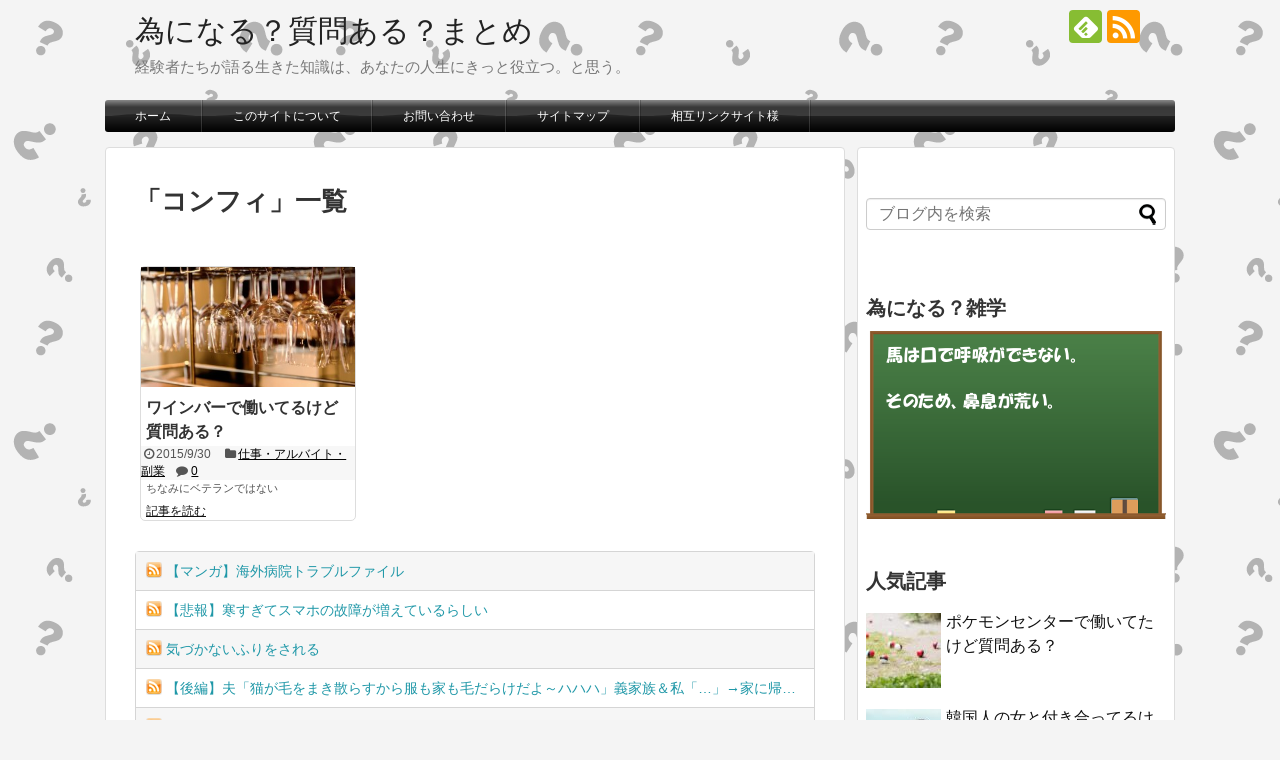

--- FILE ---
content_type: text/html; charset=UTF-8
request_url: http://shitsumonaru.com/archives/tag/%E3%82%B3%E3%83%B3%E3%83%95%E3%82%A3
body_size: 18532
content:
<!DOCTYPE html>
<html dir="ltr" lang="ja" prefix="og: https://ogp.me/ns#">
<head>
<meta name="google-site-verification" content="Yg7Vz333PJtUo6_Z64ZYDtXt_2zt7zrenaVvD6N5arQ"/>
<meta charset="UTF-8">
  <meta name="viewport" content="width=1280, maximum-scale=1, user-scalable=yes">
<link rel="alternate" type="application/rss+xml" title="為になる？質問ある？まとめ RSS Feed" href="http://shitsumonaru.com/feed"/>
<link rel="pingback" href="http://shitsumonaru.com/wordpress/xmlrpc.php"/>
<meta name="robots" content="noindex,follow">
<meta name="description" content="「コンフィ」の記事一覧です。"/>
<meta name="keywords" content="コンフィ"/>
<!-- OGP -->
<meta property="og:type" content="website">
<meta property="og:description" content="「コンフィ」の記事一覧です。">
<meta property="og:title" content="コンフィ - 為になる？質問ある？まとめ | 為になる？質問ある？まとめ">
<meta property="og:url" content="http://shitsumonaru.com/archives/tag/%e3%82%b9%e3%83%91%e3%83%bc%e3%82%af%e3%83%aa%e3%83%b3%e3%82%b0">
<meta property="og:site_name" content="為になる？質問ある？まとめ">
<meta property="og:locale" content="ja_JP">
<!-- /OGP -->
<!-- Twitter Card -->
<meta name="twitter:card" content="summary">
<meta name="twitter:description" content="「コンフィ」の記事一覧です。">
<meta name="twitter:title" content="コンフィ - 為になる？質問ある？まとめ | 為になる？質問ある？まとめ">
<meta name="twitter:url" content="http://shitsumonaru.com/archives/tag/%e3%82%b9%e3%83%91%e3%83%bc%e3%82%af%e3%83%aa%e3%83%b3%e3%82%b0">
<meta name="twitter:domain" content="shitsumonaru.com">
<!-- /Twitter Card -->

<!-- 逆アクセスランキング -->



<script async src="//pagead2.googlesyndication.com/pagead/js/adsbygoogle.js"></script>
<script>(adsbygoogle=window.adsbygoogle||[]).push({google_ad_client:"ca-pub-7723663734832965",enable_page_level_ads:true});</script><meta name="keywords" content="コンフィ,質問ある,2ch,まとめ,おーぷん２ちゃんねる,為になる？質問ある？まとめ,為になる質問ある,為質"/>
<meta name="description" content="２ちゃんねるの「質問ある？」スレッドをまとめたサイト。関連キーワードで面白いツイートやお役立ち情報も掲載しています！いろいろなお仕事の経験談を多くまとめているので、就職や転職の情報収集にも役立つかも？その他、恋愛や病気などの体験談が盛りだく"/>
<title>コンフィ - 為になる？質問ある？まとめ</title>

		<!-- All in One SEO 4.3.8 - aioseo.com -->
		<meta name="robots" content="max-image-preview:large"/>
		<link rel="canonical" href="http://shitsumonaru.com/archives/tag/%E3%82%B3%E3%83%B3%E3%83%95%E3%82%A3"/>
		<meta name="generator" content="All in One SEO (AIOSEO) 4.3.8"/>
		<script type="application/ld+json" class="aioseo-schema">
			{"@context":"https:\/\/schema.org","@graph":[{"@type":"BreadcrumbList","@id":"http:\/\/shitsumonaru.com\/archives\/tag\/%E3%82%B3%E3%83%B3%E3%83%95%E3%82%A3#breadcrumblist","itemListElement":[{"@type":"ListItem","@id":"http:\/\/shitsumonaru.com\/#listItem","position":1,"item":{"@type":"WebPage","@id":"http:\/\/shitsumonaru.com\/","name":"\u30db\u30fc\u30e0","description":"\u7d4c\u9a13\u8005\u305f\u3061\u304c\u8a9e\u308b\u751f\u304d\u305f\u77e5\u8b58\u306f\u3001\u3042\u306a\u305f\u306e\u4eba\u751f\u306b\u304d\u3063\u3068\u5f79\u7acb\u3064\u3002\u3068\u601d\u3046\u3002","url":"http:\/\/shitsumonaru.com\/"},"nextItem":"http:\/\/shitsumonaru.com\/archives\/tag\/%e3%82%b3%e3%83%b3%e3%83%95%e3%82%a3#listItem"},{"@type":"ListItem","@id":"http:\/\/shitsumonaru.com\/archives\/tag\/%e3%82%b3%e3%83%b3%e3%83%95%e3%82%a3#listItem","position":2,"item":{"@type":"WebPage","@id":"http:\/\/shitsumonaru.com\/archives\/tag\/%e3%82%b3%e3%83%b3%e3%83%95%e3%82%a3","name":"\u30b3\u30f3\u30d5\u30a3","url":"http:\/\/shitsumonaru.com\/archives\/tag\/%e3%82%b3%e3%83%b3%e3%83%95%e3%82%a3"},"previousItem":"http:\/\/shitsumonaru.com\/#listItem"}]},{"@type":"CollectionPage","@id":"http:\/\/shitsumonaru.com\/archives\/tag\/%E3%82%B3%E3%83%B3%E3%83%95%E3%82%A3#collectionpage","url":"http:\/\/shitsumonaru.com\/archives\/tag\/%E3%82%B3%E3%83%B3%E3%83%95%E3%82%A3","name":"\u30b3\u30f3\u30d5\u30a3 - \u70ba\u306b\u306a\u308b\uff1f\u8cea\u554f\u3042\u308b\uff1f\u307e\u3068\u3081","inLanguage":"ja","isPartOf":{"@id":"http:\/\/shitsumonaru.com\/#website"},"breadcrumb":{"@id":"http:\/\/shitsumonaru.com\/archives\/tag\/%E3%82%B3%E3%83%B3%E3%83%95%E3%82%A3#breadcrumblist"}},{"@type":"Organization","@id":"http:\/\/shitsumonaru.com\/#organization","name":"\u70ba\u306b\u306a\u308b\uff1f\u8cea\u554f\u3042\u308b\uff1f\u307e\u3068\u3081","url":"http:\/\/shitsumonaru.com\/"},{"@type":"WebSite","@id":"http:\/\/shitsumonaru.com\/#website","url":"http:\/\/shitsumonaru.com\/","name":"\u70ba\u306b\u306a\u308b\uff1f\u8cea\u554f\u3042\u308b\uff1f\u307e\u3068\u3081","description":"\u7d4c\u9a13\u8005\u305f\u3061\u304c\u8a9e\u308b\u751f\u304d\u305f\u77e5\u8b58\u306f\u3001\u3042\u306a\u305f\u306e\u4eba\u751f\u306b\u304d\u3063\u3068\u5f79\u7acb\u3064\u3002\u3068\u601d\u3046\u3002","inLanguage":"ja","publisher":{"@id":"http:\/\/shitsumonaru.com\/#organization"}}]}
		</script>
		<!-- All in One SEO -->

<link rel='dns-prefetch' href='//s.w.org'/>
<link rel="alternate" type="application/rss+xml" title="為になる？質問ある？まとめ &raquo; フィード" href="http://shitsumonaru.com/feed"/>
<link rel="alternate" type="application/rss+xml" title="為になる？質問ある？まとめ &raquo; コメントフィード" href="http://shitsumonaru.com/comments/feed"/>
<link rel="alternate" type="application/rss+xml" title="為になる？質問ある？まとめ &raquo; コンフィ タグのフィード" href="http://shitsumonaru.com/archives/tag/%e3%82%b3%e3%83%b3%e3%83%95%e3%82%a3/feed"/>
<script type="text/javascript">window._wpemojiSettings={"baseUrl":"https:\/\/s.w.org\/images\/core\/emoji\/13.1.0\/72x72\/","ext":".png","svgUrl":"https:\/\/s.w.org\/images\/core\/emoji\/13.1.0\/svg\/","svgExt":".svg","source":{"concatemoji":"http:\/\/shitsumonaru.com\/wordpress\/wp-includes\/js\/wp-emoji-release.min.js?ver=5.9.12"}};!function(e,a,t){var n,r,o,i=a.createElement("canvas"),p=i.getContext&&i.getContext("2d");function s(e,t){var a=String.fromCharCode;p.clearRect(0,0,i.width,i.height),p.fillText(a.apply(this,e),0,0);e=i.toDataURL();return p.clearRect(0,0,i.width,i.height),p.fillText(a.apply(this,t),0,0),e===i.toDataURL()}function c(e){var t=a.createElement("script");t.src=e,t.defer=t.type="text/javascript",a.getElementsByTagName("head")[0].appendChild(t)}for(o=Array("flag","emoji"),t.supports={everything:!0,everythingExceptFlag:!0},r=0;r<o.length;r++)t.supports[o[r]]=function(e){if(!p||!p.fillText)return!1;switch(p.textBaseline="top",p.font="600 32px Arial",e){case"flag":return s([127987,65039,8205,9895,65039],[127987,65039,8203,9895,65039])?!1:!s([55356,56826,55356,56819],[55356,56826,8203,55356,56819])&&!s([55356,57332,56128,56423,56128,56418,56128,56421,56128,56430,56128,56423,56128,56447],[55356,57332,8203,56128,56423,8203,56128,56418,8203,56128,56421,8203,56128,56430,8203,56128,56423,8203,56128,56447]);case"emoji":return!s([10084,65039,8205,55357,56613],[10084,65039,8203,55357,56613])}return!1}(o[r]),t.supports.everything=t.supports.everything&&t.supports[o[r]],"flag"!==o[r]&&(t.supports.everythingExceptFlag=t.supports.everythingExceptFlag&&t.supports[o[r]]);t.supports.everythingExceptFlag=t.supports.everythingExceptFlag&&!t.supports.flag,t.DOMReady=!1,t.readyCallback=function(){t.DOMReady=!0},t.supports.everything||(n=function(){t.readyCallback()},a.addEventListener?(a.addEventListener("DOMContentLoaded",n,!1),e.addEventListener("load",n,!1)):(e.attachEvent("onload",n),a.attachEvent("onreadystatechange",function(){"complete"===a.readyState&&t.readyCallback()})),(n=t.source||{}).concatemoji?c(n.concatemoji):n.wpemoji&&n.twemoji&&(c(n.twemoji),c(n.wpemoji)))}(window,document,window._wpemojiSettings);</script>
<style type="text/css">
img.wp-smiley,
img.emoji {
	display: inline !important;
	border: none !important;
	box-shadow: none !important;
	height: 1em !important;
	width: 1em !important;
	margin: 0 0.07em !important;
	vertical-align: -0.1em !important;
	background: none !important;
	padding: 0 !important;
}
</style>
	<link rel='stylesheet' id='simplicity-style-css' href='http://shitsumonaru.com/wordpress/wp-content/themes/simplicity2/style.css,qver=5.9.12,afver=20191029082400.pagespeed.ce.hpsNBPRjxT.css' type='text/css' media='all'/>
<link rel='stylesheet' id='responsive-style-css' href='http://shitsumonaru.com/wordpress/wp-content/themes/simplicity2/css/responsive-pc.css,qver=5.9.12,afver=20191029082400.pagespeed.ce.6FRGbarBaw.css' type='text/css' media='all'/>
<link rel='stylesheet' id='skin-style-css' href='http://shitsumonaru.com/wordpress/wp-content/themes/simplicity2/skins/bubble-wrap-menu/style.css,qver=5.9.12,afver=20191029082400.pagespeed.ce.KwiSYswL9J.css' type='text/css' media='all'/>
<link rel='stylesheet' id='font-awesome-style-css' href='http://shitsumonaru.com/wordpress/wp-content/themes/simplicity2/webfonts/css/font-awesome.min.css,qver=5.9.12,afver=20191029082400.pagespeed.ce.JpVQUwzBJ7.css' type='text/css' media='all'/>
<link rel='stylesheet' id='icomoon-style-css' href='http://shitsumonaru.com/wordpress/wp-content/themes/simplicity2/webfonts/icomoon/style.css,qver=5.9.12,afver=20191029082400.pagespeed.ce.b82-q2_7u6.css' type='text/css' media='all'/>
<link rel='stylesheet' id='calendar-style-css' href='http://shitsumonaru.com/wordpress/wp-content/themes/simplicity2/css/calendar.css,qver=5.9.12,afver=20191029082400.pagespeed.ce.yt0lX0v0d6.css' type='text/css' media='all'/>
<link rel='stylesheet' id='extension-style-css' href='http://shitsumonaru.com/wordpress/wp-content/themes/simplicity2/css/extension.css,qver=5.9.12,afver=20191029082400.pagespeed.ce.cPdmDalzpd.css' type='text/css' media='all'/>
<style id='extension-style-inline-css' type='text/css'>
#sharebar{margin-left:-120px}.ad-space{text-align:center}ul.snsp li.twitter-page a span{background-color:#55acee}ul.snsp li.facebook-page a span{background-color:#3b5998}ul.snsp li.google-plus-page a span{background-color:#dd4b39}ul.snsp li.instagram-page a span{background-color:#3f729b}ul.snsp li.hatebu-page a span{background-color:#008fde}ul.snsp li.pinterest-page a span{background-color:#cc2127}ul.snsp li.youtube-page a span{background-color:#e52d27}ul.snsp li.flickr-page a span{background-color:#1d1d1b}ul.snsp li.github-page a span{background-color:#24292e}ul.snsp li.line-page a span{background-color:#00c300}ul.snsp li.feedly-page a span{background-color:#87bd33}ul.snsp li.push7-page a span{background-color:#eeac00}ul.snsp li.rss-page a span{background-color:#fe9900}ul.snsp li a:hover{opacity:.7} #main .entry{width:214px;margin:10px 5px 0 5px;border:1px solid #ddd;border-radius:5px;float:left;clear:none;overflow:visible}#list .entry .entry-thumb{margin-top:0;margin-right:0;margin-left:0;text-align:center;margin-bottom:0}.entry-thumb img{width:100%;height:auto;margin-bottom:6px}.entry-card-content{margin-left:0;clear:both}.entry h2 a{margin-top:0;font-size:16px;line-height:110%}.entry .post-meta{margin:0;font-size:12px}.entry-snippet{font-size:11px;padding:0 5px;word-wrap:break-word}.entry-read a{font-size:12px;padding:0 5px}.entry h2{padding:0 5px;word-wrap:break-word;line-height:100%}.entry-read a.entry-read-link{padding:5px 0;margin-left:5px;margin-right:5px;margin-bottom:5px;width:auto}@media screen and (max-width:471px){#main .entry{width:100%;margin:5px 0}.entry-thumb img{width:100%;height:auto}.entry h2 a{font-size:16px}.post-meta{font-size:14px}} .entry-content>p>img,.entry-content>p>a>img,.entry-content>.hover-image{box-shadow:5px 5px 15px #ddd} #sidebar{background-color:#fff;padding:5px 8px;border-radius:4px;border:1px solid #ddd}@media screen and (max-width:639px){.article br{display:block}}
</style>
<link rel='stylesheet' id='child-style-css' href='http://shitsumonaru.com/wordpress/wp-content/themes/simplicity2-child/style.css,qver=5.9.12,afver=20180226052300.pagespeed.ce.lcOyE86oPb.css' type='text/css' media='all'/>
<link rel='stylesheet' id='print-style-css' href='http://shitsumonaru.com/wordpress/wp-content/themes/simplicity2/css/print.css,qver=5.9.12,afver=20191029082400.pagespeed.ce.nEu_3p7WuU.css' type='text/css' media='print'/>
<link rel='stylesheet' id='wp-block-library-css' href='http://shitsumonaru.com/wordpress/wp-includes/css/dist/block-library/style.min.css,qver=5.9.12.pagespeed.ce.fnoanjcSzR.css' type='text/css' media='all'/>
<link rel='stylesheet' id='browser-shots-frontend-css-css' href='http://shitsumonaru.com/wordpress/wp-content/plugins/browser-shots/dist/blocks.style.build.css,qver=1.7.4,afver=20220308125910.pagespeed.ce.O-GdwRqvY1.css' type='text/css' media='all'/>
<style id='global-styles-inline-css' type='text/css'>
body{--wp--preset--color--black: #000000;--wp--preset--color--cyan-bluish-gray: #abb8c3;--wp--preset--color--white: #ffffff;--wp--preset--color--pale-pink: #f78da7;--wp--preset--color--vivid-red: #cf2e2e;--wp--preset--color--luminous-vivid-orange: #ff6900;--wp--preset--color--luminous-vivid-amber: #fcb900;--wp--preset--color--light-green-cyan: #7bdcb5;--wp--preset--color--vivid-green-cyan: #00d084;--wp--preset--color--pale-cyan-blue: #8ed1fc;--wp--preset--color--vivid-cyan-blue: #0693e3;--wp--preset--color--vivid-purple: #9b51e0;--wp--preset--gradient--vivid-cyan-blue-to-vivid-purple: linear-gradient(135deg,rgba(6,147,227,1) 0%,rgb(155,81,224) 100%);--wp--preset--gradient--light-green-cyan-to-vivid-green-cyan: linear-gradient(135deg,rgb(122,220,180) 0%,rgb(0,208,130) 100%);--wp--preset--gradient--luminous-vivid-amber-to-luminous-vivid-orange: linear-gradient(135deg,rgba(252,185,0,1) 0%,rgba(255,105,0,1) 100%);--wp--preset--gradient--luminous-vivid-orange-to-vivid-red: linear-gradient(135deg,rgba(255,105,0,1) 0%,rgb(207,46,46) 100%);--wp--preset--gradient--very-light-gray-to-cyan-bluish-gray: linear-gradient(135deg,rgb(238,238,238) 0%,rgb(169,184,195) 100%);--wp--preset--gradient--cool-to-warm-spectrum: linear-gradient(135deg,rgb(74,234,220) 0%,rgb(151,120,209) 20%,rgb(207,42,186) 40%,rgb(238,44,130) 60%,rgb(251,105,98) 80%,rgb(254,248,76) 100%);--wp--preset--gradient--blush-light-purple: linear-gradient(135deg,rgb(255,206,236) 0%,rgb(152,150,240) 100%);--wp--preset--gradient--blush-bordeaux: linear-gradient(135deg,rgb(254,205,165) 0%,rgb(254,45,45) 50%,rgb(107,0,62) 100%);--wp--preset--gradient--luminous-dusk: linear-gradient(135deg,rgb(255,203,112) 0%,rgb(199,81,192) 50%,rgb(65,88,208) 100%);--wp--preset--gradient--pale-ocean: linear-gradient(135deg,rgb(255,245,203) 0%,rgb(182,227,212) 50%,rgb(51,167,181) 100%);--wp--preset--gradient--electric-grass: linear-gradient(135deg,rgb(202,248,128) 0%,rgb(113,206,126) 100%);--wp--preset--gradient--midnight: linear-gradient(135deg,rgb(2,3,129) 0%,rgb(40,116,252) 100%);--wp--preset--duotone--dark-grayscale: url('#wp-duotone-dark-grayscale');--wp--preset--duotone--grayscale: url('#wp-duotone-grayscale');--wp--preset--duotone--purple-yellow: url('#wp-duotone-purple-yellow');--wp--preset--duotone--blue-red: url('#wp-duotone-blue-red');--wp--preset--duotone--midnight: url('#wp-duotone-midnight');--wp--preset--duotone--magenta-yellow: url('#wp-duotone-magenta-yellow');--wp--preset--duotone--purple-green: url('#wp-duotone-purple-green');--wp--preset--duotone--blue-orange: url('#wp-duotone-blue-orange');--wp--preset--font-size--small: 13px;--wp--preset--font-size--medium: 20px;--wp--preset--font-size--large: 36px;--wp--preset--font-size--x-large: 42px;}.has-black-color{color: var(--wp--preset--color--black) !important;}.has-cyan-bluish-gray-color{color: var(--wp--preset--color--cyan-bluish-gray) !important;}.has-white-color{color: var(--wp--preset--color--white) !important;}.has-pale-pink-color{color: var(--wp--preset--color--pale-pink) !important;}.has-vivid-red-color{color: var(--wp--preset--color--vivid-red) !important;}.has-luminous-vivid-orange-color{color: var(--wp--preset--color--luminous-vivid-orange) !important;}.has-luminous-vivid-amber-color{color: var(--wp--preset--color--luminous-vivid-amber) !important;}.has-light-green-cyan-color{color: var(--wp--preset--color--light-green-cyan) !important;}.has-vivid-green-cyan-color{color: var(--wp--preset--color--vivid-green-cyan) !important;}.has-pale-cyan-blue-color{color: var(--wp--preset--color--pale-cyan-blue) !important;}.has-vivid-cyan-blue-color{color: var(--wp--preset--color--vivid-cyan-blue) !important;}.has-vivid-purple-color{color: var(--wp--preset--color--vivid-purple) !important;}.has-black-background-color{background-color: var(--wp--preset--color--black) !important;}.has-cyan-bluish-gray-background-color{background-color: var(--wp--preset--color--cyan-bluish-gray) !important;}.has-white-background-color{background-color: var(--wp--preset--color--white) !important;}.has-pale-pink-background-color{background-color: var(--wp--preset--color--pale-pink) !important;}.has-vivid-red-background-color{background-color: var(--wp--preset--color--vivid-red) !important;}.has-luminous-vivid-orange-background-color{background-color: var(--wp--preset--color--luminous-vivid-orange) !important;}.has-luminous-vivid-amber-background-color{background-color: var(--wp--preset--color--luminous-vivid-amber) !important;}.has-light-green-cyan-background-color{background-color: var(--wp--preset--color--light-green-cyan) !important;}.has-vivid-green-cyan-background-color{background-color: var(--wp--preset--color--vivid-green-cyan) !important;}.has-pale-cyan-blue-background-color{background-color: var(--wp--preset--color--pale-cyan-blue) !important;}.has-vivid-cyan-blue-background-color{background-color: var(--wp--preset--color--vivid-cyan-blue) !important;}.has-vivid-purple-background-color{background-color: var(--wp--preset--color--vivid-purple) !important;}.has-black-border-color{border-color: var(--wp--preset--color--black) !important;}.has-cyan-bluish-gray-border-color{border-color: var(--wp--preset--color--cyan-bluish-gray) !important;}.has-white-border-color{border-color: var(--wp--preset--color--white) !important;}.has-pale-pink-border-color{border-color: var(--wp--preset--color--pale-pink) !important;}.has-vivid-red-border-color{border-color: var(--wp--preset--color--vivid-red) !important;}.has-luminous-vivid-orange-border-color{border-color: var(--wp--preset--color--luminous-vivid-orange) !important;}.has-luminous-vivid-amber-border-color{border-color: var(--wp--preset--color--luminous-vivid-amber) !important;}.has-light-green-cyan-border-color{border-color: var(--wp--preset--color--light-green-cyan) !important;}.has-vivid-green-cyan-border-color{border-color: var(--wp--preset--color--vivid-green-cyan) !important;}.has-pale-cyan-blue-border-color{border-color: var(--wp--preset--color--pale-cyan-blue) !important;}.has-vivid-cyan-blue-border-color{border-color: var(--wp--preset--color--vivid-cyan-blue) !important;}.has-vivid-purple-border-color{border-color: var(--wp--preset--color--vivid-purple) !important;}.has-vivid-cyan-blue-to-vivid-purple-gradient-background{background: var(--wp--preset--gradient--vivid-cyan-blue-to-vivid-purple) !important;}.has-light-green-cyan-to-vivid-green-cyan-gradient-background{background: var(--wp--preset--gradient--light-green-cyan-to-vivid-green-cyan) !important;}.has-luminous-vivid-amber-to-luminous-vivid-orange-gradient-background{background: var(--wp--preset--gradient--luminous-vivid-amber-to-luminous-vivid-orange) !important;}.has-luminous-vivid-orange-to-vivid-red-gradient-background{background: var(--wp--preset--gradient--luminous-vivid-orange-to-vivid-red) !important;}.has-very-light-gray-to-cyan-bluish-gray-gradient-background{background: var(--wp--preset--gradient--very-light-gray-to-cyan-bluish-gray) !important;}.has-cool-to-warm-spectrum-gradient-background{background: var(--wp--preset--gradient--cool-to-warm-spectrum) !important;}.has-blush-light-purple-gradient-background{background: var(--wp--preset--gradient--blush-light-purple) !important;}.has-blush-bordeaux-gradient-background{background: var(--wp--preset--gradient--blush-bordeaux) !important;}.has-luminous-dusk-gradient-background{background: var(--wp--preset--gradient--luminous-dusk) !important;}.has-pale-ocean-gradient-background{background: var(--wp--preset--gradient--pale-ocean) !important;}.has-electric-grass-gradient-background{background: var(--wp--preset--gradient--electric-grass) !important;}.has-midnight-gradient-background{background: var(--wp--preset--gradient--midnight) !important;}.has-small-font-size{font-size: var(--wp--preset--font-size--small) !important;}.has-medium-font-size{font-size: var(--wp--preset--font-size--medium) !important;}.has-large-font-size{font-size: var(--wp--preset--font-size--large) !important;}.has-x-large-font-size{font-size: var(--wp--preset--font-size--x-large) !important;}
</style>
<link rel='stylesheet' id='contact-form-7-css' href='http://shitsumonaru.com/wordpress/wp-content/plugins/contact-form-7/includes/css/styles.css,qver=5.5.6,afver=20220308125914.pagespeed.ce.5vroVQIaiK.css' type='text/css' media='all'/>
<link rel='stylesheet' id='wordpress-popular-posts-css-css' href='http://shitsumonaru.com/wordpress/wp-content/plugins/wordpress-popular-posts/assets/css/wpp.css,qver=5.5.1,afver=20220308125929.pagespeed.ce.z_SlC1afnY.css' type='text/css' media='all'/>
<script type='text/javascript' src='http://shitsumonaru.com/wordpress/wp-includes/js/jquery/jquery.min.js,qver=3.6.0.pagespeed.jm.izqK4d2SK0.js' id='jquery-core-js'></script>
<script type='text/javascript' src='http://shitsumonaru.com/wordpress/wp-includes/js/jquery/jquery-migrate.min.js,qver=3.3.2.pagespeed.jm.Ws-UgblvVg.js' id='jquery-migrate-js'></script>
<script type='application/json' id='wpp-json'>
{"sampling_active":0,"sampling_rate":100,"ajax_url":"http:\/\/shitsumonaru.com\/wp-json\/wordpress-popular-posts\/v1\/popular-posts","api_url":"http:\/\/shitsumonaru.com\/wp-json\/wordpress-popular-posts","ID":0,"token":"32ef2f82be","lang":0,"debug":0}
</script>
<script type='text/javascript' src='http://shitsumonaru.com/wordpress/wp-content/plugins/wordpress-popular-posts/assets/js/wpp.min.js,qver=5.5.1,afver=20220308125929.pagespeed.jm.6WWbcIS1Ob.js' id='wpp-js-js'></script>
            <style id="wpp-loading-animation-styles">@-webkit-keyframes bgslide{from{background-position-x:0}to{background-position-x:-200%}}@keyframes bgslide{from{background-position-x:0}to{background-position-x:-200%}}.wpp-widget-placeholder,.wpp-widget-block-placeholder{margin:0 auto;width:60px;height:3px;background:#dd3737;background:linear-gradient(90deg,#dd3737 0%,#571313 10%,#dd3737 100%);background-size:200% auto;border-radius:3px;-webkit-animation:bgslide 1s infinite linear;animation:bgslide 1s infinite linear}</style>
            <link rel="shortcut icon" type="image/x-icon" href="http://shitsumonaru.com/wordpress/wp-content/themes/simplicity2-child/images/favicon.ico"/>
<style type="text/css" id="custom-background-css">
body.custom-background { background-color: #f4f4f4; background-image: url("http://shitsumonaru.com/wordpress/wp-content/uploads/2020/03/question-background-sozai219.png"); background-position: left top; background-size: auto; background-repeat: repeat; background-attachment: scroll; }
</style>
	<style id="wpforms-css-vars-root">
				:root {
					--wpforms-field-border-radius: 3px;
--wpforms-field-background-color: #ffffff;
--wpforms-field-border-color: rgba( 0, 0, 0, 0.25 );
--wpforms-field-text-color: rgba( 0, 0, 0, 0.7 );
--wpforms-label-color: rgba( 0, 0, 0, 0.85 );
--wpforms-label-sublabel-color: rgba( 0, 0, 0, 0.55 );
--wpforms-label-error-color: #d63637;
--wpforms-button-border-radius: 3px;
--wpforms-button-background-color: #066aab;
--wpforms-button-text-color: #ffffff;
--wpforms-field-size-input-height: 43px;
--wpforms-field-size-input-spacing: 15px;
--wpforms-field-size-font-size: 16px;
--wpforms-field-size-line-height: 19px;
--wpforms-field-size-padding-h: 14px;
--wpforms-field-size-checkbox-size: 16px;
--wpforms-field-size-sublabel-spacing: 5px;
--wpforms-field-size-icon-size: 1;
--wpforms-label-size-font-size: 16px;
--wpforms-label-size-line-height: 19px;
--wpforms-label-size-sublabel-font-size: 14px;
--wpforms-label-size-sublabel-line-height: 17px;
--wpforms-button-size-font-size: 17px;
--wpforms-button-size-height: 41px;
--wpforms-button-size-padding-h: 15px;
--wpforms-button-size-margin-top: 10px;

				}
			</style></head>
  <body class="archive tag tag-2949 custom-background" itemscope itemtype="https://schema.org/WebPage">
    <div id="container">

      <!-- header -->
      <header itemscope itemtype="https://schema.org/WPHeader">
        <div id="header" class="clearfix">
          <div id="header-in">

                        <div id="h-top">
              <!-- モバイルメニュー表示用のボタン -->
<div id="mobile-menu">
  <a id="mobile-menu-toggle" href="#"><span class="fa fa-bars fa-2x"></span></a>
</div>

              <div class="alignleft top-title-catchphrase">
                <!-- サイトのタイトル -->
<p id="site-title" itemscope itemtype="https://schema.org/Organization">
  <a href="http://shitsumonaru.com/">為になる？質問ある？まとめ</a></p>
<!-- サイトの概要 -->
<p id="site-description">
  経験者たちが語る生きた知識は、あなたの人生にきっと役立つ。と思う。</p>
              </div>

              <div class="alignright top-sns-follows">
                                <!-- SNSページ -->
<div class="sns-pages">
<ul class="snsp">
<li class="feedly-page"><a href="//feedly.com/i/subscription/feed/http://shitsumonaru.com/feed" target="blank" title="feedlyで更新情報を購読" rel="nofollow"><span class="icon-feedly-logo"></span></a></li><li class="rss-page"><a href="http://shitsumonaru.com/feed" target="_blank" title="RSSで更新情報をフォロー" rel="nofollow"><span class="icon-rss-logo"></span></a></li>  </ul>
</div>
                              </div>

            </div><!-- /#h-top -->
          </div><!-- /#header-in -->
        </div><!-- /#header -->
      </header>

      <!-- Navigation -->
<nav itemscope itemtype="https://schema.org/SiteNavigationElement">
  <div id="navi">
      	<div id="navi-in">
      <div class="menu-%e3%83%a1%e3%83%8b%e3%83%a5%e3%83%bc-1-container"><ul id="menu-%e3%83%a1%e3%83%8b%e3%83%a5%e3%83%bc-1" class="menu"><li id="menu-item-14" class="menu-item menu-item-type-custom menu-item-object-custom menu-item-home menu-item-14"><a href="http://shitsumonaru.com/">ホーム</a></li>
<li id="menu-item-21" class="menu-item menu-item-type-post_type menu-item-object-page menu-item-21"><a href="http://shitsumonaru.com/about">このサイトについて</a></li>
<li id="menu-item-15" class="menu-item menu-item-type-post_type menu-item-object-page menu-item-15"><a href="http://shitsumonaru.com/contact">お問い合わせ</a></li>
<li id="menu-item-16" class="menu-item menu-item-type-post_type menu-item-object-page menu-item-16"><a href="http://shitsumonaru.com/sitemap">サイトマップ</a></li>
<li id="menu-item-726" class="menu-item menu-item-type-post_type menu-item-object-page menu-item-726"><a href="http://shitsumonaru.com/link">相互リンクサイト様</a></li>
</ul></div>    </div><!-- /#navi-in -->
  </div><!-- /#navi -->
</nav>
<!-- /Navigation -->
      <!-- 本体部分 -->
      <div id="body">
        <div id="body-in" class="cf">

          
          <!-- main -->
          <main itemscope itemprop="mainContentOfPage">
            <div id="main" itemscope itemtype="https://schema.org/Blog">

  <h1 id="archive-title"><span class="archive-title-pb">「</span><span class="archive-title-text">コンフィ</span><span class="archive-title-pa">」</span><span class="archive-title-list-text">一覧</span></h1>






<div id="list">
<!-- 記事一覧 -->
<article id="post-3494" class="entry cf entry-tile post-3494 post type-post status-publish format-standard has-post-thumbnail category-7 tag-1517 tag-1524 tag-1526 tag-1700 tag-1840 tag-2632 tag-2945 tag-2946 tag-2947 tag-2948 tag-2949 tag-2950 tag-byo tag-2952 tag-2953">
  <figure class="entry-thumb">
                  <a href="http://shitsumonaru.com/archives/3494" class="entry-image entry-image-link" title="ワインバーで働いてるけど質問ある？"><img width="320" height="180" src="http://shitsumonaru.com/wordpress/wp-content/uploads/2015/09/https___www.pakutaso.com_assets_c_2015_05_PAK21_bistroQwineglass-thumb-1000xauto-15656-320x180.jpg" class="entry-thumnail wp-post-image" alt=""/></a>
            </figure><!-- /.entry-thumb -->

  <div class="entry-card-content">
  <header>
    <h2><a href="http://shitsumonaru.com/archives/3494" class="entry-title entry-title-link" title="ワインバーで働いてるけど質問ある？">ワインバーで働いてるけど質問ある？</a></h2>
    <p class="post-meta">
            <span class="post-date"><span class="fa fa-clock-o fa-fw"></span><span class="published">2015/9/30</span></span>
      
      <span class="category"><span class="fa fa-folder fa-fw"></span><a href="http://shitsumonaru.com/archives/category/%e4%bb%95%e4%ba%8b%e3%83%bb%e3%82%a2%e3%83%ab%e3%83%90%e3%82%a4%e3%83%88%e3%83%bb%e5%89%af%e6%a5%ad" rel="category tag">仕事・アルバイト・副業</a></span>

      
              <span class="comments">
          <span class="fa fa-comment"></span>
          <span class="comment-count">
            <a href="http://shitsumonaru.com/archives/3494#reply-title" class="comment-count-link">0</a>
          </span>
        </span>
      
    </p><!-- /.post-meta -->
      </header>
  <p class="entry-snippet">ちなみにベテランではない
</p>

    <footer>
    <p class="entry-read"><a href="http://shitsumonaru.com/archives/3494" class="entry-read-link">記事を読む</a></p>
  </footer>
  
</div><!-- /.entry-card-content -->
</article>  <div class="clear"></div>
</div><!-- /#list -->


<div id="widget-index-bottom" class="widgets">        <aside id="text-12" class="widget-index-bottom widget_text">			<div class="textwidget"><div class="feed-headline-index">
    <script type="text/javascript">var blogroll_channel_id=178175;</script>
    <script type="text/javascript" charset="utf-8" src="http://blogroll.livedoor.net/js/blogroll.js"></script>
</div></div>
		</aside><aside id="execphp-13" class="widget-index-bottom widget_execphp">			<div class="execphpwidget"></div>
		</aside><aside id="execphp-12" class="widget-index-bottom widget_execphp">			<div class="execphpwidget"><script async src="//pagead2.googlesyndication.com/pagead/js/adsbygoogle.js"></script>
<!-- 質問ある？_パソコン_一覧・固定_関連コンテンツ_① -->
<ins class="adsbygoogle" style="display:block" data-ad-client="ca-pub-7723663734832965" data-ad-slot="3135336334" data-ad-format="autorelaxed"></ins>
<script>(adsbygoogle=window.adsbygoogle||[]).push({});</script>
</div>
		</aside>      </div>
<!--ページャー-->
<div class="pager">
  </div><!-- /.pager -->
            </div><!-- /#main -->
          </main>
        <!-- sidebar -->
<div id="sidebar" role="complementary">
    
  <div id="sidebar-widget">
  <!-- ウイジェット -->
  <aside id="execphp-4" class="widget widget_execphp">			<div class="execphpwidget"></div>
		</aside><aside id="search-2" class="widget widget_search"><form method="get" id="searchform" action="http://shitsumonaru.com/">
	<input type="text" placeholder="ブログ内を検索" name="s" id="s">
	<input type="submit" id="searchsubmit" value="">
</form></aside><aside id="execphp-11" class="widget widget_execphp"><h3 class="widget_title sidebar_widget_title">為になる？雑学</h3>			<div class="execphpwidget"><div class="zatugaku">
<img src="http://shitsumonaru.com/wordpress/wp-content/themes/simplicity2-child/images/zatugaku/zatugaku_30.png" alt="alt属性"/>
</div></div>
		</aside>          <aside id="popular_ranking-3" class="widget widget_popular_ranking"><h3 class="widget_title sidebar_widget_title">人気記事</h3>


<ul class="wpp-list">
<li><a href="http://shitsumonaru.com/archives/16295" target="_self"><img src="http://shitsumonaru.com/wordpress/wp-content/uploads/wordpress-popular-posts/16295-featured-75x75.jpg.pagespeed.ce.mv1FRMpdUc.jpg" width="75" height="75" alt="" class="wpp-thumbnail wpp_featured wpp_cached_thumb" loading="lazy"/></a> <a href="http://shitsumonaru.com/archives/16295" class="wpp-post-title" target="_self">ポケモンセンターで働いてたけど質問ある？</a> <span class="wpp-meta post-stats"></span></li>
<li><a href="http://shitsumonaru.com/archives/16292" target="_self"><img src="http://shitsumonaru.com/wordpress/wp-content/uploads/wordpress-popular-posts/16292-featured-75x75.jpg.pagespeed.ce.nJ093c4z6E.jpg" width="75" height="75" alt="" class="wpp-thumbnail wpp_featured wpp_cached_thumb" loading="lazy"/></a> <a href="http://shitsumonaru.com/archives/16292" class="wpp-post-title" target="_self">韓国人の女と付き合ってるけど質問ある？</a> <span class="wpp-meta post-stats"></span></li>
<li><a href="http://shitsumonaru.com/archives/16289" target="_self"><img src="http://shitsumonaru.com/wordpress/wp-content/uploads/wordpress-popular-posts/16289-featured-75x75.jpg.pagespeed.ce.-opAN8I5Hn.jpg" width="75" height="75" alt="" class="wpp-thumbnail wpp_featured wpp_cached_thumb" loading="lazy"/></a> <a href="http://shitsumonaru.com/archives/16289" class="wpp-post-title" target="_self">手取り35万介護士やけど質問ある？</a> <span class="wpp-meta post-stats"></span></li>
<li><a href="http://shitsumonaru.com/archives/16285" target="_self"><img src="http://shitsumonaru.com/wordpress/wp-content/uploads/wordpress-popular-posts/16285-featured-75x75.jpg.pagespeed.ce.RpFRWAi9-D.jpg" width="75" height="75" alt="" class="wpp-thumbnail wpp_featured wpp_cached_thumb" loading="lazy"/></a> <a href="http://shitsumonaru.com/archives/16285" class="wpp-post-title" target="_self">ダイエットで14キロ痩せたけど質問ある？</a> <span class="wpp-meta post-stats"></span></li>
<li><a href="http://shitsumonaru.com/archives/16282" target="_self"><img src="http://shitsumonaru.com/wordpress/wp-content/uploads/wordpress-popular-posts/16282-featured-75x75.jpg.pagespeed.ce.lyMvD2FkM5.jpg" width="75" height="75" alt="" class="wpp-thumbnail wpp_featured wpp_cached_thumb" loading="lazy"/></a> <a href="http://shitsumonaru.com/archives/16282" class="wpp-post-title" target="_self">スピードカット(1000円カット)の店員だけど質問ある？</a> <span class="wpp-meta post-stats"></span></li>
<li><a href="http://shitsumonaru.com/archives/16298" target="_self"><img src="http://shitsumonaru.com/wordpress/wp-content/uploads/wordpress-popular-posts/16298-featured-75x75.jpg.pagespeed.ce.u5T1_KAp5V.jpg" width="75" height="75" alt="" class="wpp-thumbnail wpp_featured wpp_cached_thumb" loading="lazy"/></a> <a href="http://shitsumonaru.com/archives/16298" class="wpp-post-title" target="_self">ダイエット中のデブやけど質問ある？</a> <span class="wpp-meta post-stats"></span></li>
<li><a href="http://shitsumonaru.com/archives/16275" target="_self"><img src="http://shitsumonaru.com/wordpress/wp-content/uploads/wordpress-popular-posts/16275-featured-75x75.jpg.pagespeed.ce.PE4J4mbUzl.jpg" width="75" height="75" alt="" class="wpp-thumbnail wpp_featured wpp_cached_thumb" loading="lazy"/></a> <a href="http://shitsumonaru.com/archives/16275" class="wpp-post-title" target="_self">Amazon配達員だけど質問ある？</a> <span class="wpp-meta post-stats"></span></li>
<li><a href="http://shitsumonaru.com/archives/16269" target="_self"><img src="http://shitsumonaru.com/wordpress/wp-content/uploads/wordpress-popular-posts/16269-featured-75x75.jpg.pagespeed.ce.ga8JLI2NWa.jpg" width="75" height="75" alt="" class="wpp-thumbnail wpp_featured wpp_cached_thumb" loading="lazy"/></a> <a href="http://shitsumonaru.com/archives/16269" class="wpp-post-title" target="_self">脳梗塞から生還したけど質問ある？</a> <span class="wpp-meta post-stats"></span></li>
<li><a href="http://shitsumonaru.com/archives/9399" target="_self"><img src="http://shitsumonaru.com/wordpress/wp-content/uploads/wordpress-popular-posts/9399-featured-75x75.jpg.pagespeed.ce.M89zaNH5GG.jpg" width="75" height="75" alt="" class="wpp-thumbnail wpp_featured wpp_cached_thumb" loading="lazy"/></a> <a href="http://shitsumonaru.com/archives/9399" class="wpp-post-title" target="_self">ヤリチンやけど質問ある？</a> <span class="wpp-meta post-stats"></span></li>
<li><a href="http://shitsumonaru.com/archives/14929" target="_self"><img src="http://shitsumonaru.com/wordpress/wp-content/uploads/wordpress-popular-posts/14929-featured-75x75.jpg.pagespeed.ce.eNll-MMDyu.jpg" width="75" height="75" alt="" class="wpp-thumbnail wpp_featured wpp_cached_thumb" loading="lazy"/></a> <a href="http://shitsumonaru.com/archives/14929" class="wpp-post-title" target="_self">現役アダルトショップ店員やが質問ある？</a> <span class="wpp-meta post-stats"></span></li>

</ul>
<div class="clear"></div>

</aside>  <aside id="execphp-25" class="widget widget_execphp">			<div class="execphpwidget"></div>
		</aside><aside id="categories-2" class="widget widget_categories"><h3 class="widget_title sidebar_widget_title">カテゴリー</h3>
			<ul>
					<li class="cat-item cat-item-7"><a href="http://shitsumonaru.com/archives/category/%e4%bb%95%e4%ba%8b%e3%83%bb%e3%82%a2%e3%83%ab%e3%83%90%e3%82%a4%e3%83%88%e3%83%bb%e5%89%af%e6%a5%ad">仕事・アルバイト・副業</a>
</li>
	<li class="cat-item cat-item-58"><a href="http://shitsumonaru.com/archives/category/%e6%81%8b%e6%84%9b%e3%83%bb%e7%b5%90%e5%a9%9a">恋愛・結婚</a>
</li>
	<li class="cat-item cat-item-45"><a href="http://shitsumonaru.com/archives/category/%e7%be%8e%e5%ae%b9%e3%83%bb%e5%81%a5%e5%ba%b7">美容・健康</a>
</li>
	<li class="cat-item cat-item-3"><a href="http://shitsumonaru.com/archives/category/%e7%94%9f%e6%b4%bb%e3%83%bb%e7%a4%be%e4%bc%9a">生活・社会</a>
</li>
	<li class="cat-item cat-item-1493"><a href="http://shitsumonaru.com/archives/category/%e7%97%85%e6%b0%97%e3%83%bb%e4%ba%8b%e6%95%85">病気・事故</a>
</li>
	<li class="cat-item cat-item-19"><a href="http://shitsumonaru.com/archives/category/%e6%96%99%e7%90%86%e3%83%bb%e3%82%b0%e3%83%ab%e3%83%a1">料理・グルメ</a>
</li>
	<li class="cat-item cat-item-23"><a href="http://shitsumonaru.com/archives/category/%e8%b6%a3%e5%91%b3">趣味</a>
</li>
	<li class="cat-item cat-item-106"><a href="http://shitsumonaru.com/archives/category/%e5%8b%89%e5%bc%b7">勉強</a>
</li>
	<li class="cat-item cat-item-4185"><a href="http://shitsumonaru.com/archives/category/%e5%a4%a7%e4%ba%ba%e5%90%91%e3%81%91">大人向け</a>
</li>
			</ul>

			</aside>            <aside id="recent_comments-3" class="widget widget_recent_comments">        <h3 class="widget_title sidebar_widget_title">最近のコメント</h3>        <dl class="recent-comments">
          <dt><img alt='' src="http://shitsumonaru.com/wordpress/wp-content/themes/simplicity2/images/1x1.trans.gif.pagespeed.ce.2JdGiI2i2V.gif" data-original="http://1.gravatar.com/avatar/?s=38&#038;d=mm&#038;r=g" srcset='http://2.gravatar.com/avatar/?s=76&#038;d=mm&#038;r=g 2x' class='avatar avatar-38 photo avatar-default' height='38' width='38' loading='lazy' data-lazy="true"><noscript><img alt='' src="http://1.gravatar.com/avatar/?s=38&#038;d=mm&#038;r=g" srcset='http://2.gravatar.com/avatar/?s=76&#038;d=mm&#038;r=g 2x' class='avatar avatar-38 photo avatar-default' height='38' width='38' loading='lazy'></noscript></dt><dd><div class="recent-comment-author">匿名</div><div class="recent-comment-date">2026/1/24</div><div class="recent-comment-title"><a href="http://shitsumonaru.com/archives/16295#comment-8292">ポケモンセンターで働いてたけど質問ある？</a></div><div class="recent-comment-content"><span class="fa fa-comment-o"></span>&nbsp;高級店なのに接客最悪な店員見ると、ポケセンで研修受けてこいやと思う
ポケセンの店員さんはとてもフレンドリーです</div></dd><dt><img alt='' src="http://shitsumonaru.com/wordpress/wp-content/themes/simplicity2/images/1x1.trans.gif.pagespeed.ce.2JdGiI2i2V.gif" data-original="http://0.gravatar.com/avatar/?s=38&#038;d=mm&#038;r=g" srcset='http://2.gravatar.com/avatar/?s=76&#038;d=mm&#038;r=g 2x' class='avatar avatar-38 photo avatar-default' height='38' width='38' loading='lazy' data-lazy="true"><noscript><img alt='' src="http://0.gravatar.com/avatar/?s=38&#038;d=mm&#038;r=g" srcset='http://2.gravatar.com/avatar/?s=76&#038;d=mm&#038;r=g 2x' class='avatar avatar-38 photo avatar-default' height='38' width='38' loading='lazy'></noscript></dt><dd><div class="recent-comment-author">匿名</div><div class="recent-comment-date">2026/1/22</div><div class="recent-comment-title"><a href="http://shitsumonaru.com/archives/16282#comment-8291">スピードカット(1000円カット)の店員だけど質問ある？</a></div><div class="recent-comment-content"><span class="fa fa-comment-o"></span>&nbsp;禿げ始めてからは五分刈り一択だから千円カットで十分になったわ</div></dd><dt><img alt='' src="http://shitsumonaru.com/wordpress/wp-content/themes/simplicity2/images/1x1.trans.gif.pagespeed.ce.2JdGiI2i2V.gif" data-original="http://2.gravatar.com/avatar/?s=38&#038;d=mm&#038;r=g" srcset='http://2.gravatar.com/avatar/?s=76&#038;d=mm&#038;r=g 2x' class='avatar avatar-38 photo avatar-default' height='38' width='38' loading='lazy' data-lazy="true"><noscript><img alt='' src="http://2.gravatar.com/avatar/?s=38&#038;d=mm&#038;r=g" srcset='http://2.gravatar.com/avatar/?s=76&#038;d=mm&#038;r=g 2x' class='avatar avatar-38 photo avatar-default' height='38' width='38' loading='lazy'></noscript></dt><dd><div class="recent-comment-author">匿名</div><div class="recent-comment-date">2026/1/22</div><div class="recent-comment-title"><a href="http://shitsumonaru.com/archives/16292#comment-8290">韓国人の女と付き合ってるけど質問ある？</a></div><div class="recent-comment-content"><span class="fa fa-comment-o"></span>&nbsp;盛り上がってるところ悪いんだけど､結婚視野なら韓国の方に帰化してもらいたいな
雑種は他所で</div></dd><dt><img alt='' src="http://shitsumonaru.com/wordpress/wp-content/themes/simplicity2/images/1x1.trans.gif.pagespeed.ce.2JdGiI2i2V.gif" data-original="http://2.gravatar.com/avatar/?s=38&#038;d=mm&#038;r=g" srcset='http://0.gravatar.com/avatar/?s=76&#038;d=mm&#038;r=g 2x' class='avatar avatar-38 photo avatar-default' height='38' width='38' loading='lazy' data-lazy="true"><noscript><img alt='' src="http://2.gravatar.com/avatar/?s=38&#038;d=mm&#038;r=g" srcset='http://0.gravatar.com/avatar/?s=76&#038;d=mm&#038;r=g 2x' class='avatar avatar-38 photo avatar-default' height='38' width='38' loading='lazy'></noscript></dt><dd><div class="recent-comment-author">匿名</div><div class="recent-comment-date">2026/1/21</div><div class="recent-comment-title"><a href="http://shitsumonaru.com/archives/16285#comment-8289">ダイエットで14キロ痩せたけど質問ある？</a></div><div class="recent-comment-content"><span class="fa fa-comment-o"></span>&nbsp;なんでこういうダイエット報告するやつって体脂肪率言わないの？
脂肪落とすのと筋肉落とすのでは訳が違う</div></dd><dt><img alt='' src="http://shitsumonaru.com/wordpress/wp-content/themes/simplicity2/images/1x1.trans.gif.pagespeed.ce.2JdGiI2i2V.gif" data-original="http://2.gravatar.com/avatar/?s=38&#038;d=mm&#038;r=g" srcset='http://1.gravatar.com/avatar/?s=76&#038;d=mm&#038;r=g 2x' class='avatar avatar-38 photo avatar-default' height='38' width='38' loading='lazy' data-lazy="true"><noscript><img alt='' src="http://2.gravatar.com/avatar/?s=38&#038;d=mm&#038;r=g" srcset='http://1.gravatar.com/avatar/?s=76&#038;d=mm&#038;r=g 2x' class='avatar avatar-38 photo avatar-default' height='38' width='38' loading='lazy'></noscript></dt><dd><div class="recent-comment-author">匿名</div><div class="recent-comment-date">2026/1/20</div><div class="recent-comment-title"><a href="http://shitsumonaru.com/archives/16295#comment-8288">ポケモンセンターで働いてたけど質問ある？</a></div><div class="recent-comment-content"><span class="fa fa-comment-o"></span>&nbsp;もうこうゆうスカスカなのやめませんか</div></dd>        </dl>
      </aside>    <aside id="text-26" class="widget widget_text"><h3 class="widget_title sidebar_widget_title">おすすめアンテナサイト</h3>			<div class="textwidget"><p><a href="http://2chmm.com/" target="_blank" rel="noopener">2ちゃんねるまとめのまとめ</a></p>
<p><a href="http://5chmm.jp/" target="_blank" rel="noopener">5ちゃんねるまとめのまとめ</a></p>
<p><a href="http://2chmatome2.appspot.com/" target="_blank" rel="noopener">2chまとめサイトをまとめます</a></p>
</div>
		</aside><aside id="execphp-2" class="widget widget_execphp"><h3 class="widget_title sidebar_widget_title">ピックアップ記事</h3>			<div class="execphpwidget"><div id="random-entries">
<ul>
<li class="random-entry">
  
  <div class="random-entry-thumb">
      <a href="http://shitsumonaru.com/archives/15702" class="random-entry-link"><img width="100" height="100" src="http://shitsumonaru.com/wordpress/wp-content/uploads/2023/10/769363_s-100x100.jpg" class="attachment-thumb100 size-thumb100 wp-post-image" alt="仕事スイミングスクールコーチだけど、質問ある？" loading="lazy" srcset="http://shitsumonaru.com/wordpress/wp-content/uploads/2023/10/769363_s-100x100.jpg 100w, http://shitsumonaru.com/wordpress/wp-content/uploads/2023/10/769363_s-300x300.jpg 300w, http://shitsumonaru.com/wordpress/wp-content/uploads/2023/10/769363_s-150x150.jpg 150w" sizes="(max-width: 100px) 100vw, 100px"/></a>
    </div><!-- /.random-entry-thumb -->
  
  <div class="random-entry-content">
    <a href="http://shitsumonaru.com/archives/15702" class="random-entry-title">仕事スイミングスクールコーチだけど、質問ある？</a>
  </div><!-- /.random-entry-content -->

</li><!-- /.random-entry -->
<li class="random-entry">
  
  <div class="random-entry-thumb">
      <a href="http://shitsumonaru.com/archives/14402" class="random-entry-link"><img width="100" height="100" src="http://shitsumonaru.com/wordpress/wp-content/uploads/2021/09/website_matome_site-100x100.jpg" class="attachment-thumb100 size-thumb100 wp-post-image" alt="中堅まとめサイト管理人だけど質問ある？" loading="lazy" srcset="http://shitsumonaru.com/wordpress/wp-content/uploads/2021/09/website_matome_site-100x100.jpg 100w, http://shitsumonaru.com/wordpress/wp-content/uploads/2021/09/website_matome_site-300x300.jpg 300w, http://shitsumonaru.com/wordpress/wp-content/uploads/2021/09/website_matome_site-150x150.jpg 150w" sizes="(max-width: 100px) 100vw, 100px"/></a>
    </div><!-- /.random-entry-thumb -->
  
  <div class="random-entry-content">
    <a href="http://shitsumonaru.com/archives/14402" class="random-entry-title">中堅まとめサイト管理人だけど質問ある？</a>
  </div><!-- /.random-entry-content -->

</li><!-- /.random-entry -->
<li class="random-entry">
  
  <div class="random-entry-thumb">
      <a href="http://shitsumonaru.com/archives/7728" class="random-entry-link"><img width="100" height="100" src="http://shitsumonaru.com/wordpress/wp-content/uploads/2017/04/669137-100x100.jpg" class="attachment-thumb100 size-thumb100 wp-post-image" alt="ココイチでバイトしてるけど質問ある？" loading="lazy" srcset="http://shitsumonaru.com/wordpress/wp-content/uploads/2017/04/669137-100x100.jpg 100w, http://shitsumonaru.com/wordpress/wp-content/uploads/2017/04/669137-300x300.jpg 300w, http://shitsumonaru.com/wordpress/wp-content/uploads/2017/04/669137-150x150.jpg 150w" sizes="(max-width: 100px) 100vw, 100px"/></a>
    </div><!-- /.random-entry-thumb -->
  
  <div class="random-entry-content">
    <a href="http://shitsumonaru.com/archives/7728" class="random-entry-title">ココイチでバイトしてるけど質問ある？</a>
  </div><!-- /.random-entry-content -->

</li><!-- /.random-entry -->
<li class="random-entry">
  
  <div class="random-entry-thumb">
      <a href="http://shitsumonaru.com/archives/8628" class="random-entry-link"><img width="100" height="100" src="http://shitsumonaru.com/wordpress/wp-content/uploads/2017/08/e34f2c96534464a357ed08db98c9220a_m-100x100.jpg" class="attachment-thumb100 size-thumb100 wp-post-image" alt="証券会社勤務２年目の営業員だけど質問ある？" loading="lazy" srcset="http://shitsumonaru.com/wordpress/wp-content/uploads/2017/08/e34f2c96534464a357ed08db98c9220a_m-100x100.jpg 100w, http://shitsumonaru.com/wordpress/wp-content/uploads/2017/08/e34f2c96534464a357ed08db98c9220a_m-300x300.jpg 300w, http://shitsumonaru.com/wordpress/wp-content/uploads/2017/08/e34f2c96534464a357ed08db98c9220a_m-150x150.jpg 150w" sizes="(max-width: 100px) 100vw, 100px"/></a>
    </div><!-- /.random-entry-thumb -->
  
  <div class="random-entry-content">
    <a href="http://shitsumonaru.com/archives/8628" class="random-entry-title">証券会社勤務２年目の営業員だけど質問ある？</a>
  </div><!-- /.random-entry-content -->

</li><!-- /.random-entry -->
<li class="random-entry">
  
  <div class="random-entry-thumb">
      <a href="http://shitsumonaru.com/archives/8696" class="random-entry-link"><img width="100" height="100" src="http://shitsumonaru.com/wordpress/wp-content/uploads/2017/08/04b0fe437058c629e89ea78cfcf57dbc_m-100x100.jpg" class="attachment-thumb100 size-thumb100 wp-post-image" alt="毎日頭がよくなる水飲んでるけど質問ある？" loading="lazy" srcset="http://shitsumonaru.com/wordpress/wp-content/uploads/2017/08/04b0fe437058c629e89ea78cfcf57dbc_m-100x100.jpg 100w, http://shitsumonaru.com/wordpress/wp-content/uploads/2017/08/04b0fe437058c629e89ea78cfcf57dbc_m-300x300.jpg 300w, http://shitsumonaru.com/wordpress/wp-content/uploads/2017/08/04b0fe437058c629e89ea78cfcf57dbc_m-150x150.jpg 150w" sizes="(max-width: 100px) 100vw, 100px"/></a>
    </div><!-- /.random-entry-thumb -->
  
  <div class="random-entry-content">
    <a href="http://shitsumonaru.com/archives/8696" class="random-entry-title">毎日頭がよくなる水飲んでるけど質問ある？</a>
  </div><!-- /.random-entry-content -->

</li><!-- /.random-entry -->
<li class="random-entry">
  
  <div class="random-entry-thumb">
      <a href="http://shitsumonaru.com/archives/1300" class="random-entry-link"><img width="100" height="100" src="http://shitsumonaru.com/wordpress/wp-content/uploads/2015/05/0d1b3407f70b5fdce25c07ce9dddd486_m-100x100.jpg" class="attachment-thumb100 size-thumb100 wp-post-image" alt="若年性癌患者だけど質問ある？" loading="lazy" srcset="http://shitsumonaru.com/wordpress/wp-content/uploads/2015/05/0d1b3407f70b5fdce25c07ce9dddd486_m-100x100.jpg 100w, http://shitsumonaru.com/wordpress/wp-content/uploads/2015/05/0d1b3407f70b5fdce25c07ce9dddd486_m-300x300.jpg 300w, http://shitsumonaru.com/wordpress/wp-content/uploads/2015/05/0d1b3407f70b5fdce25c07ce9dddd486_m-150x150.jpg 150w" sizes="(max-width: 100px) 100vw, 100px"/></a>
    </div><!-- /.random-entry-thumb -->
  
  <div class="random-entry-content">
    <a href="http://shitsumonaru.com/archives/1300" class="random-entry-title">若年性癌患者だけど質問ある？</a>
  </div><!-- /.random-entry-content -->

</li><!-- /.random-entry -->
<li class="random-entry">
  
  <div class="random-entry-thumb">
      <a href="http://shitsumonaru.com/archives/6104" class="random-entry-link"><img width="100" height="100" src="http://shitsumonaru.com/wordpress/wp-content/uploads/2016/09/166780-100x100.jpg" class="attachment-thumb100 size-thumb100 wp-post-image" alt="肌が白過ぎてすぐに焼けるんだけど質問ある？" loading="lazy" srcset="http://shitsumonaru.com/wordpress/wp-content/uploads/2016/09/166780-100x100.jpg 100w, http://shitsumonaru.com/wordpress/wp-content/uploads/2016/09/166780-300x300.jpg 300w, http://shitsumonaru.com/wordpress/wp-content/uploads/2016/09/166780-150x150.jpg 150w" sizes="(max-width: 100px) 100vw, 100px"/></a>
    </div><!-- /.random-entry-thumb -->
  
  <div class="random-entry-content">
    <a href="http://shitsumonaru.com/archives/6104" class="random-entry-title">肌が白過ぎてすぐに焼けるんだけど質問ある？</a>
  </div><!-- /.random-entry-content -->

</li><!-- /.random-entry -->
<li class="random-entry">
  
  <div class="random-entry-thumb">
      <a href="http://shitsumonaru.com/archives/11058" class="random-entry-link"><img width="100" height="100" src="http://shitsumonaru.com/wordpress/wp-content/uploads/2018/06/265335-100x100.jpg" class="attachment-thumb100 size-thumb100 wp-post-image" alt="ゴールデンウィークにキャンペーンガールのバイトしてたけど質問ある？" loading="lazy" srcset="http://shitsumonaru.com/wordpress/wp-content/uploads/2018/06/265335-100x100.jpg 100w, http://shitsumonaru.com/wordpress/wp-content/uploads/2018/06/265335-300x300.jpg 300w, http://shitsumonaru.com/wordpress/wp-content/uploads/2018/06/265335-150x150.jpg 150w" sizes="(max-width: 100px) 100vw, 100px"/></a>
    </div><!-- /.random-entry-thumb -->
  
  <div class="random-entry-content">
    <a href="http://shitsumonaru.com/archives/11058" class="random-entry-title">ゴールデンウィークにキャンペーンガールのバイトしてたけど質問ある？</a>
  </div><!-- /.random-entry-content -->

</li><!-- /.random-entry -->
<li class="random-entry">
  
  <div class="random-entry-thumb">
      <a href="http://shitsumonaru.com/archives/15904" class="random-entry-link"><img width="100" height="100" src="http://shitsumonaru.com/wordpress/wp-content/uploads/2024/05/28599913_s-100x100.jpg" class="attachment-thumb100 size-thumb100 wp-post-image" alt="ケツ毛を医療レーザー脱毛してるけど質問ある？" loading="lazy" srcset="http://shitsumonaru.com/wordpress/wp-content/uploads/2024/05/28599913_s-100x100.jpg 100w, http://shitsumonaru.com/wordpress/wp-content/uploads/2024/05/28599913_s-300x300.jpg 300w, http://shitsumonaru.com/wordpress/wp-content/uploads/2024/05/28599913_s-150x150.jpg 150w" sizes="(max-width: 100px) 100vw, 100px"/></a>
    </div><!-- /.random-entry-thumb -->
  
  <div class="random-entry-content">
    <a href="http://shitsumonaru.com/archives/15904" class="random-entry-title">ケツ毛を医療レーザー脱毛してるけど質問ある？</a>
  </div><!-- /.random-entry-content -->

</li><!-- /.random-entry -->
<li class="random-entry">
  
  <div class="random-entry-thumb">
      <a href="http://shitsumonaru.com/archives/15121" class="random-entry-link"><img width="100" height="100" src="http://shitsumonaru.com/wordpress/wp-content/uploads/2022/10/24821130_s-100x100.jpg" class="attachment-thumb100 size-thumb100 wp-post-image" alt="ナイフ格闘術習得してるけど質問ある？" loading="lazy" srcset="http://shitsumonaru.com/wordpress/wp-content/uploads/2022/10/24821130_s-100x100.jpg 100w, http://shitsumonaru.com/wordpress/wp-content/uploads/2022/10/24821130_s-300x300.jpg 300w, http://shitsumonaru.com/wordpress/wp-content/uploads/2022/10/24821130_s-150x150.jpg 150w" sizes="(max-width: 100px) 100vw, 100px"/></a>
    </div><!-- /.random-entry-thumb -->
  
  <div class="random-entry-content">
    <a href="http://shitsumonaru.com/archives/15121" class="random-entry-title">ナイフ格闘術習得してるけど質問ある？</a>
  </div><!-- /.random-entry-content -->

</li><!-- /.random-entry -->

</ul>
<div class="clear"></div>
</div></div>
		</aside>  </div>

    <!--スクロール追従領域-->
  <div id="sidebar-scroll">
    <aside id="sns_follow_buttons-3" class="widget widget_sns_follow_buttons"><h3 class="widget_title sidebar_widget_title">SNSフォローボタン</h3><!-- SNSページ -->
<div class="sns-pages">
<ul class="snsp">
<li class="feedly-page"><a href="//feedly.com/i/subscription/feed/http://shitsumonaru.com/feed" target="blank" title="feedlyで更新情報を購読" rel="nofollow"><span class="icon-feedly-logo"></span></a></li><li class="rss-page"><a href="http://shitsumonaru.com/feed" target="_blank" title="RSSで更新情報をフォロー" rel="nofollow"><span class="icon-rss-logo"></span></a></li>  </ul>
</div>
</aside>      </div>
  
</div><!-- /#sidebar -->
        </div><!-- /#body-in -->
      </div><!-- /#body -->

      <!-- footer -->
      <footer itemscope itemtype="https://schema.org/WPFooter">
        <div id="footer" class="main-footer">
          <div id="footer-in">

                        <div id="footer-widget">
               <div class="footer-left">
                             <aside id="new_popular-4" class="widget widget_new_popular">          <h3 class="footer_widget_title">新着の記事</h3>          <ul class="new-entrys">
<li class="new-entry">
  <div class="new-entry-thumb">
      <a href="http://shitsumonaru.com/archives/16298" class="new-entry-image" title="ダイエット中のデブやけど質問ある？"><img width="100" height="100" src="http://shitsumonaru.com/wordpress/wp-content/uploads/2025/11/4254743_s-100x100.jpg.pagespeed.ce.q_e3idUhPG.jpg" class="attachment-thumb100 size-thumb100 wp-post-image" alt="" loading="lazy" srcset="http://shitsumonaru.com/wordpress/wp-content/uploads/2025/11/4254743_s-100x100.jpg.pagespeed.ce.q_e3idUhPG.jpg 100w, http://shitsumonaru.com/wordpress/wp-content/uploads/2025/11/4254743_s-300x300.jpg.pagespeed.ce.PuZsU_12Fm.jpg 300w, http://shitsumonaru.com/wordpress/wp-content/uploads/2025/11/4254743_s-150x150.jpg.pagespeed.ce.iNx5rCdD4i.jpg 150w" sizes="(max-width: 100px) 100vw, 100px"/></a>
    </div><!-- /.new-entry-thumb -->

  <div class="new-entry-content">
    <a href="http://shitsumonaru.com/archives/16298" class="new-entry-title" title="ダイエット中のデブやけど質問ある？">ダイエット中のデブやけど質問ある？</a>
  </div><!-- /.new-entry-content -->

</li><!-- /.new-entry -->
<li class="new-entry">
  <div class="new-entry-thumb">
      <a href="http://shitsumonaru.com/archives/16295" class="new-entry-image" title="ポケモンセンターで働いてたけど質問ある？"><img width="100" height="100" src="http://shitsumonaru.com/wordpress/wp-content/uploads/2025/11/pokepoke07_TP_V4-100x100.jpg.pagespeed.ce.rwBQAAu2fA.jpg" class="attachment-thumb100 size-thumb100 wp-post-image" alt="" loading="lazy" srcset="http://shitsumonaru.com/wordpress/wp-content/uploads/2025/11/pokepoke07_TP_V4-100x100.jpg.pagespeed.ce.rwBQAAu2fA.jpg 100w, http://shitsumonaru.com/wordpress/wp-content/uploads/2025/11/pokepoke07_TP_V4-300x300.jpg.pagespeed.ce.M9L-zWtW18.jpg 300w, http://shitsumonaru.com/wordpress/wp-content/uploads/2025/11/pokepoke07_TP_V4-150x150.jpg.pagespeed.ce.uLrT8xKmxP.jpg 150w" sizes="(max-width: 100px) 100vw, 100px"/></a>
    </div><!-- /.new-entry-thumb -->

  <div class="new-entry-content">
    <a href="http://shitsumonaru.com/archives/16295" class="new-entry-title" title="ポケモンセンターで働いてたけど質問ある？">ポケモンセンターで働いてたけど質問ある？</a>
  </div><!-- /.new-entry-content -->

</li><!-- /.new-entry -->
<li class="new-entry">
  <div class="new-entry-thumb">
      <a href="http://shitsumonaru.com/archives/16292" class="new-entry-image" title="韓国人の女と付き合ってるけど質問ある？"><img width="100" height="100" src="http://shitsumonaru.com/wordpress/wp-content/uploads/2025/11/3770832_s-100x100.jpg.pagespeed.ce.0uSoX1H6mj.jpg" class="attachment-thumb100 size-thumb100 wp-post-image" alt="" loading="lazy" srcset="http://shitsumonaru.com/wordpress/wp-content/uploads/2025/11/3770832_s-100x100.jpg.pagespeed.ce.0uSoX1H6mj.jpg 100w, http://shitsumonaru.com/wordpress/wp-content/uploads/2025/11/3770832_s-300x300.jpg.pagespeed.ce.M-Jxa5gITc.jpg 300w, http://shitsumonaru.com/wordpress/wp-content/uploads/2025/11/3770832_s-150x150.jpg.pagespeed.ce.DgH75lqUel.jpg 150w" sizes="(max-width: 100px) 100vw, 100px"/></a>
    </div><!-- /.new-entry-thumb -->

  <div class="new-entry-content">
    <a href="http://shitsumonaru.com/archives/16292" class="new-entry-title" title="韓国人の女と付き合ってるけど質問ある？">韓国人の女と付き合ってるけど質問ある？</a>
  </div><!-- /.new-entry-content -->

</li><!-- /.new-entry -->
<li class="new-entry">
  <div class="new-entry-thumb">
      <a href="http://shitsumonaru.com/archives/16289" class="new-entry-image" title="手取り35万介護士やけど質問ある？"><img width="100" height="100" src="http://shitsumonaru.com/wordpress/wp-content/uploads/2025/11/22285012_s-100x100.jpg.pagespeed.ce.dh36VFL0Dy.jpg" class="attachment-thumb100 size-thumb100 wp-post-image" alt="" loading="lazy" srcset="http://shitsumonaru.com/wordpress/wp-content/uploads/2025/11/22285012_s-100x100.jpg.pagespeed.ce.dh36VFL0Dy.jpg 100w, http://shitsumonaru.com/wordpress/wp-content/uploads/2025/11/22285012_s-300x300.jpg.pagespeed.ce.VPjqEM5zbE.jpg 300w, http://shitsumonaru.com/wordpress/wp-content/uploads/2025/11/22285012_s-150x150.jpg.pagespeed.ce.j1isvJsNST.jpg 150w" sizes="(max-width: 100px) 100vw, 100px"/></a>
    </div><!-- /.new-entry-thumb -->

  <div class="new-entry-content">
    <a href="http://shitsumonaru.com/archives/16289" class="new-entry-title" title="手取り35万介護士やけど質問ある？">手取り35万介護士やけど質問ある？</a>
  </div><!-- /.new-entry-content -->

</li><!-- /.new-entry -->
<li class="new-entry">
  <div class="new-entry-thumb">
      <a href="http://shitsumonaru.com/archives/16285" class="new-entry-image" title="ダイエットで14キロ痩せたけど質問ある？"><img width="100" height="100" src="http://shitsumonaru.com/wordpress/wp-content/uploads/2025/10/22924293_s-100x100.jpg.pagespeed.ce.PiUwzLseJ_.jpg" class="attachment-thumb100 size-thumb100 wp-post-image" alt="" loading="lazy" srcset="http://shitsumonaru.com/wordpress/wp-content/uploads/2025/10/22924293_s-100x100.jpg.pagespeed.ce.PiUwzLseJ_.jpg 100w, http://shitsumonaru.com/wordpress/wp-content/uploads/2025/10/22924293_s-300x300.jpg.pagespeed.ce.ipByQjzK9K.jpg 300w, http://shitsumonaru.com/wordpress/wp-content/uploads/2025/10/22924293_s-150x150.jpg.pagespeed.ce.SLoAAIt2T_.jpg 150w" sizes="(max-width: 100px) 100vw, 100px"/></a>
    </div><!-- /.new-entry-thumb -->

  <div class="new-entry-content">
    <a href="http://shitsumonaru.com/archives/16285" class="new-entry-title" title="ダイエットで14キロ痩せたけど質問ある？">ダイエットで14キロ痩せたけど質問ある？</a>
  </div><!-- /.new-entry-content -->

</li><!-- /.new-entry -->
</ul>
<div class="clear"></div>
        </aside>                         </div>
               <div class="footer-center">
               <aside id="archives-5" class="widget widget_archive"><h3 class="footer_widget_title">アーカイブ</h3>		<label class="screen-reader-text" for="archives-dropdown-5">アーカイブ</label>
		<select id="archives-dropdown-5" name="archive-dropdown">
			
			<option value="">月を選択</option>
				<option value='http://shitsumonaru.com/archives/date/2026/01'> 2026年1月 &nbsp;(5)</option>
	<option value='http://shitsumonaru.com/archives/date/2025/12'> 2025年12月 &nbsp;(6)</option>
	<option value='http://shitsumonaru.com/archives/date/2025/11'> 2025年11月 &nbsp;(5)</option>
	<option value='http://shitsumonaru.com/archives/date/2025/10'> 2025年10月 &nbsp;(6)</option>
	<option value='http://shitsumonaru.com/archives/date/2025/09'> 2025年9月 &nbsp;(6)</option>
	<option value='http://shitsumonaru.com/archives/date/2025/08'> 2025年8月 &nbsp;(6)</option>
	<option value='http://shitsumonaru.com/archives/date/2025/07'> 2025年7月 &nbsp;(6)</option>
	<option value='http://shitsumonaru.com/archives/date/2025/06'> 2025年6月 &nbsp;(5)</option>
	<option value='http://shitsumonaru.com/archives/date/2025/05'> 2025年5月 &nbsp;(6)</option>
	<option value='http://shitsumonaru.com/archives/date/2025/04'> 2025年4月 &nbsp;(6)</option>
	<option value='http://shitsumonaru.com/archives/date/2025/03'> 2025年3月 &nbsp;(6)</option>
	<option value='http://shitsumonaru.com/archives/date/2025/02'> 2025年2月 &nbsp;(6)</option>
	<option value='http://shitsumonaru.com/archives/date/2025/01'> 2025年1月 &nbsp;(6)</option>
	<option value='http://shitsumonaru.com/archives/date/2024/12'> 2024年12月 &nbsp;(6)</option>
	<option value='http://shitsumonaru.com/archives/date/2024/11'> 2024年11月 &nbsp;(6)</option>
	<option value='http://shitsumonaru.com/archives/date/2024/10'> 2024年10月 &nbsp;(5)</option>
	<option value='http://shitsumonaru.com/archives/date/2024/09'> 2024年9月 &nbsp;(6)</option>
	<option value='http://shitsumonaru.com/archives/date/2024/08'> 2024年8月 &nbsp;(7)</option>
	<option value='http://shitsumonaru.com/archives/date/2024/07'> 2024年7月 &nbsp;(6)</option>
	<option value='http://shitsumonaru.com/archives/date/2024/06'> 2024年6月 &nbsp;(6)</option>
	<option value='http://shitsumonaru.com/archives/date/2024/05'> 2024年5月 &nbsp;(6)</option>
	<option value='http://shitsumonaru.com/archives/date/2024/04'> 2024年4月 &nbsp;(6)</option>
	<option value='http://shitsumonaru.com/archives/date/2024/03'> 2024年3月 &nbsp;(6)</option>
	<option value='http://shitsumonaru.com/archives/date/2024/02'> 2024年2月 &nbsp;(8)</option>
	<option value='http://shitsumonaru.com/archives/date/2024/01'> 2024年1月 &nbsp;(10)</option>
	<option value='http://shitsumonaru.com/archives/date/2023/12'> 2023年12月 &nbsp;(11)</option>
	<option value='http://shitsumonaru.com/archives/date/2023/11'> 2023年11月 &nbsp;(10)</option>
	<option value='http://shitsumonaru.com/archives/date/2023/10'> 2023年10月 &nbsp;(9)</option>
	<option value='http://shitsumonaru.com/archives/date/2023/09'> 2023年9月 &nbsp;(10)</option>
	<option value='http://shitsumonaru.com/archives/date/2023/08'> 2023年8月 &nbsp;(10)</option>
	<option value='http://shitsumonaru.com/archives/date/2023/07'> 2023年7月 &nbsp;(11)</option>
	<option value='http://shitsumonaru.com/archives/date/2023/06'> 2023年6月 &nbsp;(10)</option>
	<option value='http://shitsumonaru.com/archives/date/2023/05'> 2023年5月 &nbsp;(10)</option>
	<option value='http://shitsumonaru.com/archives/date/2023/04'> 2023年4月 &nbsp;(9)</option>
	<option value='http://shitsumonaru.com/archives/date/2023/03'> 2023年3月 &nbsp;(11)</option>
	<option value='http://shitsumonaru.com/archives/date/2023/02'> 2023年2月 &nbsp;(9)</option>
	<option value='http://shitsumonaru.com/archives/date/2023/01'> 2023年1月 &nbsp;(10)</option>
	<option value='http://shitsumonaru.com/archives/date/2022/12'> 2022年12月 &nbsp;(11)</option>
	<option value='http://shitsumonaru.com/archives/date/2022/11'> 2022年11月 &nbsp;(10)</option>
	<option value='http://shitsumonaru.com/archives/date/2022/10'> 2022年10月 &nbsp;(10)</option>
	<option value='http://shitsumonaru.com/archives/date/2022/09'> 2022年9月 &nbsp;(10)</option>
	<option value='http://shitsumonaru.com/archives/date/2022/08'> 2022年8月 &nbsp;(10)</option>
	<option value='http://shitsumonaru.com/archives/date/2022/07'> 2022年7月 &nbsp;(10)</option>
	<option value='http://shitsumonaru.com/archives/date/2022/06'> 2022年6月 &nbsp;(10)</option>
	<option value='http://shitsumonaru.com/archives/date/2022/05'> 2022年5月 &nbsp;(11)</option>
	<option value='http://shitsumonaru.com/archives/date/2022/04'> 2022年4月 &nbsp;(10)</option>
	<option value='http://shitsumonaru.com/archives/date/2022/03'> 2022年3月 &nbsp;(10)</option>
	<option value='http://shitsumonaru.com/archives/date/2022/02'> 2022年2月 &nbsp;(10)</option>
	<option value='http://shitsumonaru.com/archives/date/2022/01'> 2022年1月 &nbsp;(10)</option>
	<option value='http://shitsumonaru.com/archives/date/2021/12'> 2021年12月 &nbsp;(10)</option>
	<option value='http://shitsumonaru.com/archives/date/2021/11'> 2021年11月 &nbsp;(10)</option>
	<option value='http://shitsumonaru.com/archives/date/2021/10'> 2021年10月 &nbsp;(11)</option>
	<option value='http://shitsumonaru.com/archives/date/2021/09'> 2021年9月 &nbsp;(10)</option>
	<option value='http://shitsumonaru.com/archives/date/2021/08'> 2021年8月 &nbsp;(10)</option>
	<option value='http://shitsumonaru.com/archives/date/2021/07'> 2021年7月 &nbsp;(10)</option>
	<option value='http://shitsumonaru.com/archives/date/2021/06'> 2021年6月 &nbsp;(10)</option>
	<option value='http://shitsumonaru.com/archives/date/2021/05'> 2021年5月 &nbsp;(11)</option>
	<option value='http://shitsumonaru.com/archives/date/2021/04'> 2021年4月 &nbsp;(10)</option>
	<option value='http://shitsumonaru.com/archives/date/2021/03'> 2021年3月 &nbsp;(10)</option>
	<option value='http://shitsumonaru.com/archives/date/2021/02'> 2021年2月 &nbsp;(9)</option>
	<option value='http://shitsumonaru.com/archives/date/2021/01'> 2021年1月 &nbsp;(11)</option>
	<option value='http://shitsumonaru.com/archives/date/2020/12'> 2020年12月 &nbsp;(10)</option>
	<option value='http://shitsumonaru.com/archives/date/2020/11'> 2020年11月 &nbsp;(10)</option>
	<option value='http://shitsumonaru.com/archives/date/2020/10'> 2020年10月 &nbsp;(11)</option>
	<option value='http://shitsumonaru.com/archives/date/2020/09'> 2020年9月 &nbsp;(10)</option>
	<option value='http://shitsumonaru.com/archives/date/2020/08'> 2020年8月 &nbsp;(11)</option>
	<option value='http://shitsumonaru.com/archives/date/2020/07'> 2020年7月 &nbsp;(10)</option>
	<option value='http://shitsumonaru.com/archives/date/2020/06'> 2020年6月 &nbsp;(10)</option>
	<option value='http://shitsumonaru.com/archives/date/2020/05'> 2020年5月 &nbsp;(10)</option>
	<option value='http://shitsumonaru.com/archives/date/2020/04'> 2020年4月 &nbsp;(10)</option>
	<option value='http://shitsumonaru.com/archives/date/2020/03'> 2020年3月 &nbsp;(10)</option>
	<option value='http://shitsumonaru.com/archives/date/2020/02'> 2020年2月 &nbsp;(10)</option>
	<option value='http://shitsumonaru.com/archives/date/2020/01'> 2020年1月 &nbsp;(10)</option>
	<option value='http://shitsumonaru.com/archives/date/2019/12'> 2019年12月 &nbsp;(11)</option>
	<option value='http://shitsumonaru.com/archives/date/2019/11'> 2019年11月 &nbsp;(11)</option>
	<option value='http://shitsumonaru.com/archives/date/2019/10'> 2019年10月 &nbsp;(10)</option>
	<option value='http://shitsumonaru.com/archives/date/2019/09'> 2019年9月 &nbsp;(10)</option>
	<option value='http://shitsumonaru.com/archives/date/2019/08'> 2019年8月 &nbsp;(11)</option>
	<option value='http://shitsumonaru.com/archives/date/2019/07'> 2019年7月 &nbsp;(10)</option>
	<option value='http://shitsumonaru.com/archives/date/2019/06'> 2019年6月 &nbsp;(10)</option>
	<option value='http://shitsumonaru.com/archives/date/2019/05'> 2019年5月 &nbsp;(10)</option>
	<option value='http://shitsumonaru.com/archives/date/2019/04'> 2019年4月 &nbsp;(11)</option>
	<option value='http://shitsumonaru.com/archives/date/2019/03'> 2019年3月 &nbsp;(16)</option>
	<option value='http://shitsumonaru.com/archives/date/2019/02'> 2019年2月 &nbsp;(16)</option>
	<option value='http://shitsumonaru.com/archives/date/2019/01'> 2019年1月 &nbsp;(30)</option>
	<option value='http://shitsumonaru.com/archives/date/2018/12'> 2018年12月 &nbsp;(31)</option>
	<option value='http://shitsumonaru.com/archives/date/2018/11'> 2018年11月 &nbsp;(29)</option>
	<option value='http://shitsumonaru.com/archives/date/2018/10'> 2018年10月 &nbsp;(31)</option>
	<option value='http://shitsumonaru.com/archives/date/2018/09'> 2018年9月 &nbsp;(30)</option>
	<option value='http://shitsumonaru.com/archives/date/2018/08'> 2018年8月 &nbsp;(31)</option>
	<option value='http://shitsumonaru.com/archives/date/2018/07'> 2018年7月 &nbsp;(31)</option>
	<option value='http://shitsumonaru.com/archives/date/2018/06'> 2018年6月 &nbsp;(31)</option>
	<option value='http://shitsumonaru.com/archives/date/2018/05'> 2018年5月 &nbsp;(31)</option>
	<option value='http://shitsumonaru.com/archives/date/2018/04'> 2018年4月 &nbsp;(30)</option>
	<option value='http://shitsumonaru.com/archives/date/2018/03'> 2018年3月 &nbsp;(31)</option>
	<option value='http://shitsumonaru.com/archives/date/2018/02'> 2018年2月 &nbsp;(28)</option>
	<option value='http://shitsumonaru.com/archives/date/2018/01'> 2018年1月 &nbsp;(31)</option>
	<option value='http://shitsumonaru.com/archives/date/2017/12'> 2017年12月 &nbsp;(31)</option>
	<option value='http://shitsumonaru.com/archives/date/2017/11'> 2017年11月 &nbsp;(30)</option>
	<option value='http://shitsumonaru.com/archives/date/2017/10'> 2017年10月 &nbsp;(30)</option>
	<option value='http://shitsumonaru.com/archives/date/2017/09'> 2017年9月 &nbsp;(30)</option>
	<option value='http://shitsumonaru.com/archives/date/2017/08'> 2017年8月 &nbsp;(31)</option>
	<option value='http://shitsumonaru.com/archives/date/2017/07'> 2017年7月 &nbsp;(31)</option>
	<option value='http://shitsumonaru.com/archives/date/2017/06'> 2017年6月 &nbsp;(30)</option>
	<option value='http://shitsumonaru.com/archives/date/2017/05'> 2017年5月 &nbsp;(31)</option>
	<option value='http://shitsumonaru.com/archives/date/2017/04'> 2017年4月 &nbsp;(30)</option>
	<option value='http://shitsumonaru.com/archives/date/2017/03'> 2017年3月 &nbsp;(31)</option>
	<option value='http://shitsumonaru.com/archives/date/2017/02'> 2017年2月 &nbsp;(28)</option>
	<option value='http://shitsumonaru.com/archives/date/2017/01'> 2017年1月 &nbsp;(31)</option>
	<option value='http://shitsumonaru.com/archives/date/2016/12'> 2016年12月 &nbsp;(31)</option>
	<option value='http://shitsumonaru.com/archives/date/2016/11'> 2016年11月 &nbsp;(30)</option>
	<option value='http://shitsumonaru.com/archives/date/2016/10'> 2016年10月 &nbsp;(31)</option>
	<option value='http://shitsumonaru.com/archives/date/2016/09'> 2016年9月 &nbsp;(30)</option>
	<option value='http://shitsumonaru.com/archives/date/2016/08'> 2016年8月 &nbsp;(31)</option>
	<option value='http://shitsumonaru.com/archives/date/2016/07'> 2016年7月 &nbsp;(31)</option>
	<option value='http://shitsumonaru.com/archives/date/2016/06'> 2016年6月 &nbsp;(30)</option>
	<option value='http://shitsumonaru.com/archives/date/2016/05'> 2016年5月 &nbsp;(31)</option>
	<option value='http://shitsumonaru.com/archives/date/2016/04'> 2016年4月 &nbsp;(30)</option>
	<option value='http://shitsumonaru.com/archives/date/2016/03'> 2016年3月 &nbsp;(31)</option>
	<option value='http://shitsumonaru.com/archives/date/2016/02'> 2016年2月 &nbsp;(29)</option>
	<option value='http://shitsumonaru.com/archives/date/2016/01'> 2016年1月 &nbsp;(31)</option>
	<option value='http://shitsumonaru.com/archives/date/2015/12'> 2015年12月 &nbsp;(31)</option>
	<option value='http://shitsumonaru.com/archives/date/2015/11'> 2015年11月 &nbsp;(30)</option>
	<option value='http://shitsumonaru.com/archives/date/2015/10'> 2015年10月 &nbsp;(37)</option>
	<option value='http://shitsumonaru.com/archives/date/2015/09'> 2015年9月 &nbsp;(50)</option>
	<option value='http://shitsumonaru.com/archives/date/2015/08'> 2015年8月 &nbsp;(47)</option>
	<option value='http://shitsumonaru.com/archives/date/2015/07'> 2015年7月 &nbsp;(76)</option>
	<option value='http://shitsumonaru.com/archives/date/2015/06'> 2015年6月 &nbsp;(85)</option>
	<option value='http://shitsumonaru.com/archives/date/2015/05'> 2015年5月 &nbsp;(131)</option>
	<option value='http://shitsumonaru.com/archives/date/2015/04'> 2015年4月 &nbsp;(78)</option>

		</select>

<script type="text/javascript">//<![CDATA[
(function(){var dropdown=document.getElementById("archives-dropdown-5");function onSelectChange(){if(dropdown.options[dropdown.selectedIndex].value!==''){document.location.href=this.options[this.selectedIndex].value;}}dropdown.onchange=onSelectChange;})();
//]]></script>
			</aside><aside id="categories-3" class="widget widget_categories"><h3 class="footer_widget_title">カテゴリー</h3>
			<ul>
					<li class="cat-item cat-item-7"><a href="http://shitsumonaru.com/archives/category/%e4%bb%95%e4%ba%8b%e3%83%bb%e3%82%a2%e3%83%ab%e3%83%90%e3%82%a4%e3%83%88%e3%83%bb%e5%89%af%e6%a5%ad">仕事・アルバイト・副業</a>
</li>
	<li class="cat-item cat-item-58"><a href="http://shitsumonaru.com/archives/category/%e6%81%8b%e6%84%9b%e3%83%bb%e7%b5%90%e5%a9%9a">恋愛・結婚</a>
</li>
	<li class="cat-item cat-item-45"><a href="http://shitsumonaru.com/archives/category/%e7%be%8e%e5%ae%b9%e3%83%bb%e5%81%a5%e5%ba%b7">美容・健康</a>
</li>
	<li class="cat-item cat-item-3"><a href="http://shitsumonaru.com/archives/category/%e7%94%9f%e6%b4%bb%e3%83%bb%e7%a4%be%e4%bc%9a">生活・社会</a>
</li>
	<li class="cat-item cat-item-1493"><a href="http://shitsumonaru.com/archives/category/%e7%97%85%e6%b0%97%e3%83%bb%e4%ba%8b%e6%95%85">病気・事故</a>
</li>
	<li class="cat-item cat-item-19"><a href="http://shitsumonaru.com/archives/category/%e6%96%99%e7%90%86%e3%83%bb%e3%82%b0%e3%83%ab%e3%83%a1">料理・グルメ</a>
</li>
	<li class="cat-item cat-item-23"><a href="http://shitsumonaru.com/archives/category/%e8%b6%a3%e5%91%b3">趣味</a>
</li>
	<li class="cat-item cat-item-106"><a href="http://shitsumonaru.com/archives/category/%e5%8b%89%e5%bc%b7">勉強</a>
</li>
	<li class="cat-item cat-item-4185"><a href="http://shitsumonaru.com/archives/category/%e5%a4%a7%e4%ba%ba%e5%90%91%e3%81%91">大人向け</a>
</li>
			</ul>

			</aside><aside id="search-4" class="widget widget_search"><form method="get" id="searchform" action="http://shitsumonaru.com/">
	<input type="text" placeholder="ブログ内を検索" name="s" id="s">
	<input type="submit" id="searchsubmit" value="">
</form></aside>               </div>
               <div class="footer-right">
               <aside id="pages-2" class="widget widget_pages"><h3 class="footer_widget_title">メニュー</h3>
			<ul>
				<li class="page_item page-item-9"><a href="http://shitsumonaru.com/contact">お問い合わせ</a></li>
<li class="page_item page-item-17"><a href="http://shitsumonaru.com/about">このサイトについて</a></li>
<li class="page_item page-item-11"><a href="http://shitsumonaru.com/sitemap">サイトマップ</a></li>
<li class="page_item page-item-721"><a href="http://shitsumonaru.com/link">相互リンクサイト様</a></li>
			</ul>

			</aside><aside id="sns_follow_buttons-4" class="widget widget_sns_follow_buttons"><h3 class="footer_widget_title">SNSフォローボタン</h3><!-- SNSページ -->
<div class="sns-pages">
<ul class="snsp">
<li class="feedly-page"><a href="//feedly.com/i/subscription/feed/http://shitsumonaru.com/feed" target="blank" title="feedlyで更新情報を購読" rel="nofollow"><span class="icon-feedly-logo"></span></a></li><li class="rss-page"><a href="http://shitsumonaru.com/feed" target="_blank" title="RSSで更新情報をフォロー" rel="nofollow"><span class="icon-rss-logo"></span></a></li>  </ul>
</div>
</aside>  <aside id="calendar-3" class="widget widget_calendar"><div id="calendar_wrap" class="calendar_wrap"><table id="wp-calendar" class="wp-calendar-table">
	<caption>2026年1月</caption>
	<thead>
	<tr>
		<th scope="col" title="日曜日">日</th>
		<th scope="col" title="月曜日">月</th>
		<th scope="col" title="火曜日">火</th>
		<th scope="col" title="水曜日">水</th>
		<th scope="col" title="木曜日">木</th>
		<th scope="col" title="金曜日">金</th>
		<th scope="col" title="土曜日">土</th>
	</tr>
	</thead>
	<tbody>
	<tr>
		<td colspan="4" class="pad">&nbsp;</td><td>1</td><td>2</td><td>3</td>
	</tr>
	<tr>
		<td>4</td><td><a href="http://shitsumonaru.com/archives/date/2026/01/05" aria-label="2026年1月5日 に投稿を公開">5</a></td><td>6</td><td>7</td><td>8</td><td>9</td><td><a href="http://shitsumonaru.com/archives/date/2026/01/10" aria-label="2026年1月10日 に投稿を公開">10</a></td>
	</tr>
	<tr>
		<td>11</td><td>12</td><td>13</td><td>14</td><td><a href="http://shitsumonaru.com/archives/date/2026/01/15" aria-label="2026年1月15日 に投稿を公開">15</a></td><td>16</td><td>17</td>
	</tr>
	<tr>
		<td>18</td><td>19</td><td><a href="http://shitsumonaru.com/archives/date/2026/01/20" aria-label="2026年1月20日 に投稿を公開">20</a></td><td>21</td><td>22</td><td>23</td><td>24</td>
	</tr>
	<tr>
		<td id="today"><a href="http://shitsumonaru.com/archives/date/2026/01/25" aria-label="2026年1月25日 に投稿を公開">25</a></td><td>26</td><td>27</td><td>28</td><td>29</td><td>30</td><td>31</td>
	</tr>
	</tbody>
	</table><nav aria-label="前と次の月" class="wp-calendar-nav">
		<span class="wp-calendar-nav-prev"><a href="http://shitsumonaru.com/archives/date/2025/12">&laquo; 12月</a></span>
		<span class="pad">&nbsp;</span>
		<span class="wp-calendar-nav-next">&nbsp;</span>
	</nav></div></aside>               </div>
            </div>
          
          <div class="clear"></div>
            <div id="copyright" class="wrapper">
                            <div class="credit">
                Copyright&copy;  <a href="http://shitsumonaru.com">為になる？質問ある？まとめ</a> All Rights Reserved.              </div>

                          </div>
        </div><!-- /#footer-in -->
        </div><!-- /#footer -->
      </footer>
      <div id="page-top">
      <a id="move-page-top"><span class="fa fa-angle-double-up fa-2x"></span></a>
  
</div>
          </div><!-- /#container -->
    <!-- FUDOU TWEETOLDPOST VERSION 5.2.0 -->
  <script>(function(){var f=document.querySelectorAll(".video-click");for(var i=0;i<f.length;++i){f[i].onclick=function(){var iframe=this.getAttribute("data-iframe");this.parentElement.innerHTML='<div class="video">'+iframe+'</div>';}}})();</script>
  <script type='text/javascript' id='simplicity-js-js-extra'>//<![CDATA[
var do_masonry={"enable":"1"};var lazyload_config={"threshold":"0","effect":"fadeIn"};
//]]></script>
<script src="http://shitsumonaru.com/wordpress/wp-content/themes/simplicity2/javascript.js,qver=5.9.12,afver=20191029082400.pagespeed.jm.b_hiBFKyJg.js" defer></script>
<script src="http://shitsumonaru.com/wordpress/wp-content/themes/simplicity2-child/javascript.js,qver=5.9.12,afver=20160429054900.pagespeed.jm.1B2M2Y8Asg.js" defer></script>
<script type='text/javascript' src='http://shitsumonaru.com/wordpress/wp-includes/js/imagesloaded.min.js,qver=4.1.4.pagespeed.jm.JhF2ZrNsYa.js' id='imagesloaded-js'></script>
<script type='text/javascript' src='http://shitsumonaru.com/wordpress/wp-includes/js/masonry.min.js,qver=4.2.2.pagespeed.jm.R3ua-Jd9xm.js' id='masonry-js'></script>
<script type='text/javascript' id='jquery-masonry-js'>//<![CDATA[
!function(a){"use strict";var b=a.Masonry;b.prototype._remapV2Options=function(){this._remapOption("gutterWidth","gutter"),this._remapOption("isResizable","isResizeBound"),this._remapOption("isRTL","isOriginLeft",function(a){return!a});var a=this.options.isAnimated;if(void 0!==a&&(this.options.transitionDuration=a?this.options.transitionDuration:0),void 0===a||a){var b=this.options.animationOptions,c=b&&b.duration;c&&(this.options.transitionDuration="string"==typeof c?c:c+"ms")}},b.prototype._remapOption=function(a,b,c){var d=this.options[a];void 0!==d&&(this.options[b]=c?c(d):d)};var c=b.prototype._create;b.prototype._create=function(){var a=this;this._remapV2Options(),c.apply(this,arguments),setTimeout(function(){jQuery(a.element).addClass("masonry")},0)};var d=b.prototype.layout;b.prototype.layout=function(){this._remapV2Options(),d.apply(this,arguments)};var e=b.prototype.option;b.prototype.option=function(){e.apply(this,arguments),this._remapV2Options()};var f=b.prototype._itemize;b.prototype._itemize=function(a){var b=f.apply(this,arguments);return jQuery(a).addClass("masonry-brick"),b};var g=b.prototype.measureColumns;b.prototype.measureColumns=function(){var a=this.options.columnWidth;a&&"function"==typeof a&&(this.getContainerWidth(),this.columnWidth=a(this.containerWidth)),g.apply(this,arguments)},b.prototype.reload=function(){this.reloadItems.apply(this,arguments),this.layout.apply(this)};var h=b.prototype.destroy;b.prototype.destroy=function(){var a=this.getItemElements();jQuery(this.element).removeClass("masonry"),jQuery(a).removeClass("masonry-brick"),h.apply(this,arguments)}}(window);
//]]></script>
<script src="http://shitsumonaru.com/wordpress/wp-content/themes/simplicity2/js/jquery.lazyload.min.js,qver=5.9.12,afver=20191029082400.pagespeed.jm.TLrO8gw0_i.js" defer></script>
<script type='text/javascript' src='http://shitsumonaru.com/wordpress/wp-includes/js/dist/vendor/regenerator-runtime.min.js,qver=0.13.9.pagespeed.ce.ZOibk7AgVf.js' id='regenerator-runtime-js'></script>
<script type='text/javascript' src='http://shitsumonaru.com/wordpress/wp-includes/js/dist/vendor/wp-polyfill.min.js,qver=3.15.0.pagespeed.jm.uuxFWVwm_u.js' id='wp-polyfill-js'></script>
<script type='text/javascript' id='contact-form-7-js-extra'>//<![CDATA[
var wpcf7={"api":{"root":"http:\/\/shitsumonaru.com\/wp-json\/","namespace":"contact-form-7\/v1"}};
//]]></script>
<script type='text/javascript' src='http://shitsumonaru.com/wordpress/wp-content/plugins/contact-form-7/includes/js/index.js,qver=5.5.6,afver=20220308125914.pagespeed.ce.z7QowCgR8M.js' id='contact-form-7-js'></script>
                
<!-- Google Analytics -->
<script type="text/javascript">var gaJsHost=(("https:"==document.location.protocol)?"https://ssl.":"http://www.");document.write(unescape("%3Cscript src='"+gaJsHost+"google-analytics.com/ga.js' type='text/javascript'%3E%3C/script%3E"));</script>
<script type="text/javascript">var pageTracker=_gat._getTracker("UA-61533588-1");pageTracker._initData();pageTracker._trackPageview();</script>
<!-- /Google Analytics -->

    
  </body>
</html>


--- FILE ---
content_type: text/html; charset=utf-8
request_url: https://www.google.com/recaptcha/api2/aframe
body_size: 268
content:
<!DOCTYPE HTML><html><head><meta http-equiv="content-type" content="text/html; charset=UTF-8"></head><body><script nonce="f_5zJynkn4B0qx6BYiA3yg">/** Anti-fraud and anti-abuse applications only. See google.com/recaptcha */ try{var clients={'sodar':'https://pagead2.googlesyndication.com/pagead/sodar?'};window.addEventListener("message",function(a){try{if(a.source===window.parent){var b=JSON.parse(a.data);var c=clients[b['id']];if(c){var d=document.createElement('img');d.src=c+b['params']+'&rc='+(localStorage.getItem("rc::a")?sessionStorage.getItem("rc::b"):"");window.document.body.appendChild(d);sessionStorage.setItem("rc::e",parseInt(sessionStorage.getItem("rc::e")||0)+1);localStorage.setItem("rc::h",'1769325595060');}}}catch(b){}});window.parent.postMessage("_grecaptcha_ready", "*");}catch(b){}</script></body></html>

--- FILE ---
content_type: text/javascript; charset=UTF-8
request_url: https://blogroll.livedoor.net/178175/roll_data
body_size: 6832
content:
blogroll_write_feeds(178175, {"show_number":"32","show_per_category":"0","is_adult":"0","show_ad":"1","show_hm":"0","ad_type":"text","view_text":"entry","show_new":"0","last_reported_click_log_id":0,"title_charnum":"0","view_favicon":"0","view_hatena_bookmark":"0","last_force_sync":0,"categories":[],"show_md":"0","view_icon":"0","has_feed":"1","last_update_daily_log":0,"new_limit":"21600"}, [{"feed_title":"\u3057\u3043\u30a2\u30f3\u30c6\u30ca(*\uff9f\u30fc\uff9f)","feed_id":"250374","entry_link":"https://2ch-c.net/?gt=20260125102601&eid=10858513","entry_title":"\u3010\u60b2\u5831\u3011\u5bd2\u3059\u304e\u3066\u30b9\u30de\u30db\u306e\u6545\u969c\u304c\u5897\u3048\u3066\u3044\u308b\u3089\u3057\u3044","entry_id":"343095952554","icon_path":"https://blogroll.livedoor.net/blogroll/icons/-common-/1.gif","sig":"50595efba5","posted_at":"1769324407","created_at":"1769324412","category_id":"0"},{"feed_title":"2\u3061\u3083\u3093\u306d\u308b\u307e\u3068\u3081\u306e\u307e\u3068\u3081","feed_id":"413527","entry_link":"https://2chmm.com/c/471644","entry_title":"\u6c17\u3065\u304b\u306a\u3044\u3075\u308a\u3092\u3055\u308c\u308b","entry_id":"343095954764","icon_path":"https://blogroll.livedoor.net/blogroll/icons/-common-/1.gif","sig":"15e4f38231","posted_at":"1769324229","created_at":"1769324463","category_id":"0"},{"feed_title":"2\u3061\u3083\u3093\u306d\u308b\u307e\u3068\u3081\u306e\u307e\u3068\u3081","feed_id":"413527","entry_link":"https://2chmm.com/c/471645","entry_title":"\u3010\u5f8c\u7de8\u3011\u592b\u300c\u732b\u304c\u6bdb\u3092\u307e\u304d\u6563\u3089\u3059\u304b\u3089\u670d\u3082\u5bb6\u3082\u6bdb\u3060\u3089\u3051\u3060\u3088\uff5e\u30cf\u30cf\u30cf\u300d\u7fa9\u5bb6\u65cf\uff06\u79c1\u300c\u2026\u300d\u2192\u5bb6\u306b\u5e30\u3063\u3066\u592b\u3092\u8aac\u6559\u3059\u308b\u3068\u3001\u300c\u3053\u3093\u306a\u732b\u304c\u3044\u308b\u304b\u3089\u3044\u3051\u306a\u3044\u300d\u3068\u732b\u3092\u96ea\u964d\u308b\u5916\u306b\u8e74\u308a\u51fa","entry_id":"343095954765","icon_path":"https://blogroll.livedoor.net/blogroll/icons/-common-/1.gif","sig":"57c233e2c1","posted_at":"1769324227","created_at":"1769324463","category_id":"0"},{"feed_title":"2\u3061\u3083\u3093\u306d\u308b\u307e\u3068\u3081\u306e\u307e\u3068\u3081","feed_id":"413527","entry_link":"https://2chmm.com/c/471646","entry_title":"\u3010\u6301\u8ad6\u3011\u30ae\u30e3\u30f3\u30d6\u30e9\u30fc\u3060\u3051\u3069\u3001\u30ae\u30e3\u30f3\u30d6\u30eb\u3059\u308b\u4eba=\u501f\u91d1\u6301\u3061=\u8ca0\u3051\u7d9a\u3051\u307f\u305f\u3044\u306a\u52dd\u624b\u306a\u30a4\u30e1\u30fc\u30b8\u3067\u6587\u53e5\u8a00\u308f\u308c\u308b\u306e\u304c\u5acc\u3002\u306a\u3093\u3067\u8da3\u5473\u304c\u30ae\u30e3\u30f3\u30d6\u30eb\u3060\u3068\u30c0\u30e1\u306a\u3093\u3060\uff1f","entry_id":"343095954766","icon_path":"https://blogroll.livedoor.net/blogroll/icons/-common-/1.gif","sig":"954c6ec68d","posted_at":"1769324225","created_at":"1769324463","category_id":"0"},{"feed_title":"2\u3061\u3083\u3093\u306d\u308b\u307e\u3068\u3081\u306e\u307e\u3068\u3081","feed_id":"413527","entry_link":"https://2chmm.com/c/471647","entry_title":"\u3010K2\u3011\u9f8d\u592a\u90ce\u304c\u3093\u3070\u308c\u2026","entry_id":"343095954767","icon_path":"https://blogroll.livedoor.net/blogroll/icons/-common-/1.gif","sig":"06efc5f624","posted_at":"1769324205","created_at":"1769324463","category_id":"0"},{"feed_title":"2\u3061\u3083\u3093\u306d\u308b\u307e\u3068\u3081\u306e\u307e\u3068\u3081","feed_id":"413527","entry_link":"https://2chmm.com/c/471648","entry_title":"\u3010\u7bc0\u7d04\u3011\u4eba\u306b\u306f\u304a\u3059\u3059\u3081\u3067\u304d\u306a\u3044\u7bc0\u7d04\u8853","entry_id":"343095954768","icon_path":"https://blogroll.livedoor.net/blogroll/icons/-common-/1.gif","sig":"639c8eaeb1","posted_at":"1769324148","created_at":"1769324463","category_id":"0"},{"feed_title":"\uff12\uff43\uff48\u307e\u3068\u3081\u306e\u307e\u3068\u3081\u30a2\u30f3\u30c6\u30ca (\"\u751f\u6d3b\")","feed_id":"415489","entry_link":"http://2ch-mma.com/life/202601251553.20998553.html","entry_title":"\u98df\u3079\u308b\u524d\u300c\u3046\u307e\u305d\u30fc\uff01\u300d\u3063\u3066\u601d\u3063\u3066\u3001\u98df\u3079\u305f\u5f8c\u300c\u3048\u2026\u306a\u306b\u3053\u308c\u300d\u3063\u3066\u306a\u3063\u305f\u98df\u3079\u7269\u3068\u3044\u3048\u3070\uff1f","entry_id":"343095955882","icon_path":"https://blogroll.livedoor.net/blogroll/icons/-common-/1.gif","sig":"a279d55723","posted_at":"1769323980","created_at":"1769324491","category_id":"0"},{"feed_title":"\uff12\uff43\uff48\u307e\u3068\u3081\u306e\u307e\u3068\u3081\u30a2\u30f3\u30c6\u30ca (\"2ch\")","feed_id":"415386","entry_link":"http://2ch-mma.com/2ch/202601251553.20998507.html","entry_title":"\u30de\u30af\u30c9\u3067\u4e00\u756a\u3046\u307e\u3044\u30e1\u30cb\u30e5\u30fc","entry_id":"343095952139","icon_path":"https://blogroll.livedoor.net/blogroll/icons/-common-/1.gif","sig":"57b0efca31","posted_at":"1769323980","created_at":"1769324403","category_id":"0"},{"feed_title":"\uff12\uff43\uff48\u307e\u3068\u3081\u306e\u307e\u3068\u3081\u30a2\u30f3\u30c6\u30ca (\"\u751f\u6d3b\")","feed_id":"415489","entry_link":"http://2ch-mma.com/life/202601251543.20998292.html","entry_title":"60\u4ee3\u306e\u30c8\u30e1\u306e\u8033\u304c\u9060\u304f\u306a\u3063\u305f\u306e\u306b\u7fa9\u5b9f\u5bb6\u306e\u8ab0\u4e00\u4eba\u904b\u8ee2\u3092\u6b62\u3081\u3088\u3046\u3068\u3057\u306a\u3044\u3002\u65e6\u90a3\u3084\u7fa9\u5f1f\u306b\u8a34\u3048\u3066\u3082\u300c\u5927\u3052\u3055\u300d\u300c\u5fc3\u914d\u3057\u3059\u304e\u300d\u3068\u53d6\u308a\u5408\u3063\u3066\u3082\u3089\u3048\u306a\u3044","entry_id":"343095955883","icon_path":"https://blogroll.livedoor.net/blogroll/icons/-common-/1.gif","sig":"731982af32","posted_at":"1769323380","created_at":"1769324491","category_id":"0"},{"feed_title":"\uff12\uff43\uff48\u307e\u3068\u3081\u306e\u307e\u3068\u3081\u30a2\u30f3\u30c6\u30ca (\"2ch\")","feed_id":"415386","entry_link":"http://2ch-mma.com/2ch/202601251543.20998513.html","entry_title":"\u304a\u30d0\u30ab\u30ad\u30e3\u30e9\u82b8\u80fd\u4eba\u306e\u65b0\u9673\u4ee3\u8b1d\u306f\u65e9\u3044","entry_id":"343095952140","icon_path":"https://blogroll.livedoor.net/blogroll/icons/-common-/1.gif","sig":"0d77af5ffc","posted_at":"1769323380","created_at":"1769324403","category_id":"0"},{"feed_title":"\uff12\uff43\uff48\u307e\u3068\u3081\u306e\u307e\u3068\u3081\u30a2\u30f3\u30c6\u30ca (\"\u30cb\u30e5\u30fc\u30b9\")","feed_id":"415488","entry_link":"http://2ch-mma.com/news/202601251533.20996717.html","entry_title":"\u3078\u305a\u307e\u308a\u3085\u3046\u3001\u5171\u7523\u515a\u5948\u826f\u770c\u8b70\u306b\u5211\u4e8b\u544a\u8a34\u3055\u308c\u3066\u9006\u30ae\u30ec","entry_id":"343095939807","icon_path":"https://blogroll.livedoor.net/blogroll/icons/-common-/1.gif","sig":"12f53aa20b","posted_at":"1769322780","created_at":"1769323242","category_id":"0"},{"feed_title":"\uff12\uff43\uff48\u307e\u3068\u3081\u306e\u307e\u3068\u3081\u30a2\u30f3\u30c6\u30ca (\"2ch\")","feed_id":"415386","entry_link":"http://2ch-mma.com/2ch/202601251533.20998523.html","entry_title":"\u3010\u8b0e\u3011\u5c45\u9152\u5c4b\u3067\u751f\u30d3\u30fc\u30eb\u304c\u3042\u308b\u306e\u306b\u3042\u3048\u3066\u74f6\u30d3\u30fc\u30eb\u3092\u983c\u3093\u3067\u308b\u4eba\u304c\u7d50\u69cb\u3044\u308b\u7406\u7531","entry_id":"343095952141","icon_path":"https://blogroll.livedoor.net/blogroll/icons/-common-/1.gif","sig":"646c8a8570","posted_at":"1769322780","created_at":"1769324403","category_id":"0"},{"feed_title":"\uff12\uff43\uff48\u307e\u3068\u3081\u306e\u307e\u3068\u3081\u30a2\u30f3\u30c6\u30ca (\"\u30cb\u30e5\u30fc\u30b9\")","feed_id":"415488","entry_link":"http://2ch-mma.com/news/202601251523.20998778.html","entry_title":"\u7740\u3066\u308b\u30b9\u30fc\u30c4\u3067\u5e74\u53ce\u304c\u308f\u304b\u308b\u3089\u3057\u3044","entry_id":"343095939808","icon_path":"https://blogroll.livedoor.net/blogroll/icons/-common-/1.gif","sig":"0246c1daeb","posted_at":"1769322180","created_at":"1769323242","category_id":"0"},{"feed_title":"\u30cb\u30e5\u30fc\u30b9(\u4eba\u6c17) | \u307e\u3068\u3081\u304f\u3059\u30a2\u30f3\u30c6\u30ca","feed_id":"535803","entry_link":"https://mtmx.jp/posts/3533298655148638208","entry_title":"\u4e2d\u56fd\u8ecd\u5236\u670d\u7d44\u30c8\u30c3\u30d7\u30892\u4eba\u300c\u91cd\u5927\u306a\u898f\u5f8b\u9055\u53cd\u300d\u306e\u7591\u3044\u3067\u8abf\u67fb\u3001\u7fd2\u6c0f\u5074\u8fd1\u2026\u8ecd\u6307\u5c0e\u90e8\u306e\u5927\u534a\u304c\u5931\u811a\u306e\u7570\u5e38\u4e8b\u614b\uff01","entry_id":"343095918727","icon_path":"https://blogroll.livedoor.net/blogroll/icons/-common-/1.gif","sig":"48991cd493","posted_at":"1769312600","created_at":"1769322605","category_id":"0"},{"feed_title":"\u751f\u6d3b(\u4eba\u6c17) | \u307e\u3068\u3081\u304f\u3059\u30a2\u30f3\u30c6\u30ca","feed_id":"536225","entry_link":"https://mtmx.jp/posts/3533272030646370304","entry_title":"\u5ac1\u304c\u598a\u5a20\u3057\u3066\uff11\u5e74\u307b\u3069\u4ffa\u304b\u3089\u306e\u30ec\u30b9\u3060\u3063\u305f\u3093\u3060\u3051\u3069\u3001\u5ac1\u304c\u81ea\u5206\u304b\u3089\u5143\u30ab\u30ec\u306b\u9023\u7d61\u3068\u3063\u3066\u6d6e\u6c17\u3057\u3066\u3084\u304c\u3063\u305f\uff01\u3069\u3093\u3060\u3051\u98e2\u3048\u3066\u308b\u3093\u3060\u3088\u2026 \u3057\u304b\u3082\u4ffa\u3068\u5225\u308c\u305f\u3044\u3068\u3002\u6709\u8cac\u8005\u306f\u3069\u3063\u3061\u306a\u3093\u3060\uff1f","entry_id":"343095732493","icon_path":"https://blogroll.livedoor.net/blogroll/icons/-common-/1.gif","sig":"a7b9b037f7","posted_at":"1769306401","created_at":"1769312225","category_id":"0"},{"feed_title":"\u30cf\u30b2\u30ea\u30b7\u30e3\u30b9\u901f\u5831 #\u30cf\u30b2\u901f","feed_id":"537623","entry_link":"https://hagelicious.com/hage260121a/","entry_title":"\u3010\u30cf\u30b2\u901f\u5831\u3011\u304a\u307e\u3048\u3089\u9aea\u3068\u304b\u30d0\u30b9\u30bf\u30aa\u30eb\u3063\u3066\u4f55\u65e5\u304a\u304d\u306b\u5909\u3048\u3068\u308b\uff1f","entry_id":"343089130583","icon_path":"https://blogroll.livedoor.net/blogroll/icons/-common-/1.gif","sig":"70dde2b86d","posted_at":"1768981304","created_at":"1768981388","category_id":"0"},{"feed_title":"\u30cf\u30b2\u30ea\u30b7\u30e3\u30b9\u901f\u5831 #\u30cf\u30b2\u901f","feed_id":"537623","entry_link":"https://hagelicious.com/hage260114a/","entry_title":"\u3010\u767d\u9aea\u901f\u5831\u3011\u30ef\u30a4\u3001\u767d\u9aea\u304c\u591a\u3059\u304e\u3066\u30ef\u30ed\u30bf\uff57\uff57\uff57\uff08\u753b\u50cf\u3042\u308a\uff09","entry_id":"343076530710","icon_path":"https://blogroll.livedoor.net/blogroll/icons/-common-/1.gif","sig":"612bd002ee","posted_at":"1768381025","created_at":"1768381955","category_id":"0"},{"feed_title":"\u826f\u3044\u30b5\u30a4\u30c8100\u9078\uff08\u751f\u6d3b\u30fb\u8da3\u5473\uff09","feed_id":"398989","entry_link":"http://esite100.com/in.php?e=1157998","entry_title":"\u6614\u306f\u30b2\u30fc\u30e0\u30af\u30ea\u30a2\u306b\u306f\u300c\u653b\u7565\u672c\u300d\u3068\u3044\u3046\u66f8\u7c4d\u304c\u5fc5\u9808\u3060\u3063\u305f\u3089\u3057\u3044","entry_id":"340874075841","icon_path":"https://blogroll.livedoor.net/blogroll/icons/-common-/1.gif","sig":"74e555daa7","posted_at":"1714592494","created_at":"1714580114","category_id":"0"},{"feed_title":"\u826f\u3044\u30b5\u30a4\u30c8100\u9078\uff08\u751f\u6d3b\u30fb\u8da3\u5473\uff09","feed_id":"398989","entry_link":"http://esite100.com/in.php?e=1157991","entry_title":"\u3010\u6025\u52df\u3011\u304a\u3044\u3001\u5927\u5b66\u751f\u3063\u3066\u670d\u306f\u3069\u3053\u3067\u8cb7\u3063\u3066\u308b\u3093\u3084\uff1f","entry_id":"340874334551","icon_path":"https://blogroll.livedoor.net/blogroll/icons/-common-/1.gif","sig":"88047a3edd","posted_at":"1714592400","created_at":"1714585514","category_id":"0"},{"feed_title":"\u826f\u3044\u30b5\u30a4\u30c8100\u9078\uff08\u751f\u6d3b\u30fb\u8da3\u5473\uff09","feed_id":"398989","entry_link":"http://esite100.com/in.php?e=1157999","entry_title":"Kindle\u306b\u3066\u5404\u7a2e\u66f8\u7c4d\u304c\u6fc0\u5b89\u3000\u6975\u5408\u672c\u30b7\u30ea\u30fc\u30ba\uff11\uff11\u5186\u3000GW\u30bb\u30fc\u30eb\u3067\u534a\u984d\u4ee5\u4e0a\u9084\u5143\u4f5c\u54c1\u591a\u6570\uff01","entry_id":"340874549655","icon_path":"https://blogroll.livedoor.net/blogroll/icons/-common-/1.gif","sig":"b66207f275","posted_at":"1714592159","created_at":"1714590015","category_id":"0"},{"feed_title":"\u826f\u3044\u30b5\u30a4\u30c8100\u9078\uff08\u751f\u6d3b\u30fb\u8da3\u5473\uff09","feed_id":"398989","entry_link":"http://esite100.com/in.php?e=1157995","entry_title":"\u91cf\u5b50\u30b3\u30f3\u30d4\u30e5\u30fc\u30bf\u30fc\u3063\u3066\u4f55\u304c\u51fa\u6765\u308b\u306e\uff1f","entry_id":"340873900801","icon_path":"https://blogroll.livedoor.net/blogroll/icons/-common-/1.gif","sig":"22742815d2","posted_at":"1714591299","created_at":"1714576515","category_id":"0"},{"feed_title":"\u826f\u3044\u30b5\u30a4\u30c8100\u9078\uff08\u6f2b\u753b\u30fb\u30a2\u30cb\u30b2\u30fc\uff09","feed_id":"392244","entry_link":"http://esite100.com/in.php?e=1157986","entry_title":"\u300c\u541b\u305f\u3061\u306f\u3069\u3046\u751f\u304d\u308b\u304b\u300dBlu-ray\u4e88\u7d04\u53d7\u4ed8\u958b\u59cb\uff01\u30a2\u30d5\u30ec\u30b3\u53f0\u672c\u3084\u7d75\u30b3\u30f3\u30c6\u3001\u7c73\u6d25\u7384\u5e2b\u306b\u3088\u308b\u4e3b\u984c\u6b4c\u300c\u5730\u7403\u5100\u300d\u30df\u30e5\u30fc\u30b8\u30c3\u30af\u30af\u30ea\u30c3\u30d7\u53ce\u9332\u3002\u30b9\u30bf\u30b8\u30aa\u30b8\u30d6\u30ea\u4f5c\u54c1\u3067\u521d\u306e\u300c4K UHD\u300d\u7248\u3082\u767a\u58f2\uff01\uff01","entry_id":"340873956670","icon_path":"https://blogroll.livedoor.net/blogroll/icons/-common-/1.gif","sig":"2b0a8a1ec6","posted_at":"1714591034","created_at":"1714577537","category_id":"0"},{"feed_title":"\u826f\u3044\u30b5\u30a4\u30c8100\u9078\uff08\u82b8\u80fd\uff09","feed_id":"393889","entry_link":"http://esite100.com/in.php?e=1157985","entry_title":"\u30e1\u30a4\u30c9\u306e\u683c\u597d\u3057\u3066\u308b\u3061\u3087\u3061\u3087\u305f\u3093\u306e\u7834\u58ca\u529b\u304c\u534a\u7aef\u306a\u3044\u3010\u6885\u54b2\u9065\u3011","entry_id":"340873821417","icon_path":"https://blogroll.livedoor.net/blogroll/icons/-common-/1.gif","sig":"3e45c96747","posted_at":"1714590850","created_at":"1714574827","category_id":"0"},{"feed_title":"\u826f\u3044\u30b5\u30a4\u30c8100\u9078\uff08\u82b8\u80fd\uff09","feed_id":"393889","entry_link":"http://esite100.com/in.php?e=1157982","entry_title":"\u30e9\u30f3J\u6c11\u30ef\u30a4\u3001\u65b0\u3057\u3044\u30e9\u30f3\u30cb\u30f3\u30b0\u30b7\u30e5\u30fc\u30ba\u3092\u624b\u306b\u5165\u308c\u308b","entry_id":"340874259897","icon_path":"https://blogroll.livedoor.net/blogroll/icons/-common-/1.gif","sig":"8146adf550","posted_at":"1714590537","created_at":"1714583829","category_id":"0"},{"feed_title":"\u826f\u3044\u30b5\u30a4\u30c8100\u9078\uff08\u30b9\u30dd\u30fc\u30c4\uff09","feed_id":"393888","entry_link":"http://esite100.com/in.php?e=1157972","entry_title":"\u3010\u6717\u5831\u3011\u30b5\u30c3\u30ab\u30fc\u30fb\u30d1\u30ea\u4e94\u8f2a\u306e\uff11\uff11\u4eba\u306f\u3053\u308c\u3067\uff01\uff01\uff01\uff01\uff01\uff01\uff01","entry_id":"340873415537","icon_path":"https://blogroll.livedoor.net/blogroll/icons/-common-/1.gif","sig":"a269a00b37","posted_at":"1714581871","created_at":"1714566640","category_id":"0"},{"feed_title":"\u826f\u3044\u30b5\u30a4\u30c8100\u9078\uff08\u30b9\u30dd\u30fc\u30c4\uff09","feed_id":"393888","entry_link":"http://esite100.com/in.php?e=1157954","entry_title":"\u3010\u60b2\u5831\u3011\u30c4\u30a8\u30fc\u30b2\u30f3\u91d1\u6ca2\u69d8\u3068\u306e\u30d1\u30fc\u30c8\u30ca\u30fc\u5951\u7d04\u3092\u7d42\u4e86\uff57\uff57\uff57","entry_id":"340873064798","icon_path":"https://blogroll.livedoor.net/blogroll/icons/-common-/1.gif","sig":"6d00805519","posted_at":"1714579530","created_at":"1714559438","category_id":"0"},{"feed_title":"\u826f\u3044\u30b5\u30a4\u30c8100\u9078\uff08\u3044\u308d\u3044\u308d\uff09","feed_id":"393890","entry_link":"http://esite100.com/in.php?e=1157956","entry_title":"\u30a6\u30af\u30e9\u30a4\u30ca\u306e\u6226\u95d8\u6a5f\u3001iPad\u3067\u30a2\u30e1\u30ea\u30a2\u306e\u5175\u5668\u3092\u904b\u7528\u3057\u3066\u3044\u308b","entry_id":"340873171540","icon_path":"https://blogroll.livedoor.net/blogroll/icons/-common-/1.gif","sig":"74e765819a","posted_at":"1714560423","created_at":"1714561446","category_id":"0"},{"feed_title":"\u826f\u3044\u30b5\u30a4\u30c8100\u9078\uff08\u3044\u308d\u3044\u308d\uff09","feed_id":"393890","entry_link":"http://esite100.com/in.php?e=1157944","entry_title":"\u300c\u54ed\u304d\u306e\u7adc\u300d\u3001\u300c\u30a2\u30ab\u30ae\u300d\u3001\u300c\u54b2-Saki-\u300d\u2026\u9ebb\u96c0\u30de\u30f3\u30ac\u306e\u6b74\u53f2\u3092\u7d10\u89e3\u304f\u300c\u9ebb\u96c0\u6f2b\u753b50\u5e74\u53f2\u300d\u767a\u58f2","entry_id":"340872866305","icon_path":"https://blogroll.livedoor.net/blogroll/icons/-common-/1.gif","sig":"e1c0b2e85f","posted_at":"1714554183","created_at":"1714555150","category_id":"0"},{"feed_title":"\u826f\u3044\u30b5\u30a4\u30c8100\u9078\uff08\u3044\u308d\u3044\u308d\uff09","feed_id":"393890","entry_link":"http://esite100.com/in.php?e=1157885","entry_title":"\u6c38\u4e95\u8c6a\u539f\u4f5c\u30a2\u30cb\u30e1\u300e\u30b0\u30ec\u30f3\u30c0\u30a4\u30b6\u30fcU\u300f\u3001\u4e3b\u984c\u6b4c\u306fGLAY\uff01\u7b2c2\u5f3ePV\u516c\u958b\uff01","entry_id":"340871309113","icon_path":"https://blogroll.livedoor.net/blogroll/icons/-common-/1.gif","sig":"1a1ef6d401","posted_at":"1714521783","created_at":"1714522742","category_id":"0"},{"feed_title":"\u826f\u3044\u30b5\u30a4\u30c8100\u9078\uff08\u3044\u308d\u3044\u308d\uff09","feed_id":"393890","entry_link":"http://esite100.com/in.php?e=1157881","entry_title":"\u8b0e\u306e\u97d3\u56fd \u524d\u653f\u6a29\u3001\u5317\u671d\u9bae\u306b\u6a5f\u5bc6\u306e\u6d77\u56f3\u3092\u6e21\u3059","entry_id":"340871179778","icon_path":"https://blogroll.livedoor.net/blogroll/icons/-common-/1.gif","sig":"10a7941541","posted_at":"1714518865","created_at":"1714520043","category_id":"0"},{"feed_title":"\u826f\u3044\u30b5\u30a4\u30c8100\u9078\uff08\u3044\u308d\u3044\u308d\uff09","feed_id":"393890","entry_link":"http://esite100.com/in.php?e=1157816","entry_title":"\u30cd\u30c3\u30c8\u9ece\u660e\u671f\u306e\u601d\u3044\u51fa\u2026google\u306a\u3093\u3066\u306a\u304b\u3063\u305f","entry_id":"340868749923","icon_path":"https://blogroll.livedoor.net/blogroll/icons/-common-/1.gif","sig":"e1ee805ea8","posted_at":"1714467783","created_at":"1714468753","category_id":"0"},{"feed_title":"\u304a\u91d1\u3068\u6295\u8cc7.com","feed_id":"548716","entry_link":"https://okanetotoshi.com/trade-life-reversal","entry_title":"\u3010\u60b2\u5831\u3011\u7ba1\u7406\u4eba\u30ef\u30a4\u300c\u6295\u8cc7\u3067\u4eba\u751f\u9006\u8ee2\u3057\u305f\u308d\uff57\uff57\uff57\u300d\u7d50\u679c","entry_id":"339577490443","icon_path":"https://blogroll.livedoor.net/blogroll/icons/-common-/1.gif","sig":"57ce81d72e","posted_at":"1687273632","created_at":"1687274110","category_id":"0"},{"feed_title":"\u304a\u91d1\u3068\u6295\u8cc7.com","feed_id":"548716","entry_link":"https://okanetotoshi.com/%e3%80%90%e6%82%b2%e5%a0%b1%e3%80%91%e8%8b%a5%e8%80%85%e3%81%95%e3%82%93%e3%80%8c%e5%ad%90%e4%be%9b%e7%94%a3%e3%81%be%e3%81%aa%e3%81%84%e6%96%b9%e3%81%8c%e4%ba%ba%e7%94%9f%e6%a5%bd%e3%81%97%e3%81%84ww","entry_title":"\u3010\u60b2\u5831\u3011\u82e5\u8005\u3055\u3093\u300c\u5b50\u4f9b\u7523\u307e\u306a\u3044\u65b9\u304c\u4eba\u751f\u697d\u3057\u3044\uff57\uff57\uff57\u300d\u3053\u308c","entry_id":"339556633519","icon_path":"https://blogroll.livedoor.net/blogroll/icons/-common-/1.gif","sig":"930d7b68d9","posted_at":"1686736920","created_at":"1686737719","category_id":"0"}], false, [{"text":"\u5e73\u7a4f\u304c\u5c11\u3057\u305a\u3064\u58ca\u308c\u3066\u3044\u304f\u5bb6\u65cf\u306e\u7269\u8a9e\u3002","url":"https://piccoma.com/web/product/195867","id":"60561"},{"text":"1420g\u306e\u5a18\u304c\u304f\u308c\u305f\u201c\u751f\u304d\u308b\u529b\u201d\u3002","url":"https://piccoma.com/web/product/195872","id":"60562"},{"text":"\u30d6\u30d6\u5bb6\u306e\u30c9\u30bf\u30d0\u30bf\u304c\u3001\u4eca\u65e5\u3082\u611b\u304a\u3057\u3044\uff01","url":"https://piccoma.com/web/product/195868","id":"60563"},{"text":"\u5171\u611f\u5fc5\u81f3\u306e\u201c\u65e5\u5e38\u4fee\u7f85\u5834\u201d\u77ed\u7de8\u96c6\uff01","url":"https://piccoma.com/web/product/195869","id":"60564"},{"text":"\u8eab\u8fd1\u3059\u304e\u308b\u201c\u5384\u4ecb\u306a\u4eba\u305f\u3061\u201d\u304c\u5927\u96c6\u5408\uff01","url":"https://piccoma.com/web/product/195870","id":"60565"},{"text":"\u5927\u5909\u3060\u3051\u3069\u5e78\u305b\u3002\u7b49\u8eab\u5927\u306e\u5b50\u80b2\u3066\u7269\u8a9e\u3002","url":"https://piccoma.com/web/product/195871","id":"60566"},{"text":"\u30be\u30c3\u3068\u3057\u3066\u3001\u307b\u308d\u308a\u3068\u3059\u308b\u5947\u5999\u306a\u7269\u8a9e\u3002","url":"https://piccoma.com/web/product/197414","id":"60567"},{"text":"\u201c\u5909\u308f\u308c\u306a\u3044\u79c1\u201d\u304c\u52d5\u304d\u51fa\u3059\u77ac\u9593\u306b\u51fa\u4f1a\u3046","url":"https://piccoma.com/web/product/197413","id":"60568"},{"text":"\u3010\u30de\u30f3\u30ac\u3011\u6d77\u5916\u75c5\u9662\u30c8\u30e9\u30d6\u30eb\u30d5\u30a1\u30a4\u30eb","url":"https://piccoma.com/web/product/199363","id":"60580"},{"text":"\u3010\u30de\u30f3\u30ac\u3011\u305c\u3093\u3076\u79c1\u304c\u4e2d\u5fc3","url":"https://piccoma.com/web/product/199847","id":"60581"},{"text":"\u3010\u30de\u30f3\u30ac\u3011\u30d0\u30e9\u30b7\u5c4b\u30c8\u30b7\u30e4\u306e\u6f2b\u753b\u30bb\u30ec\u30af\u30b7\u30e7\u30f3","url":"https://piccoma.com/web/product/199849","id":"60583"},{"text":"\u3010\u8aad\u8005\u30d7\u30ec\u30bc\u30f3\u30c8\u3042\u308a\uff01\u3011SNS\u30ea\u30dd\u30b9\u30c8\u30b3\u30f3\u30c6\u30b9\u30c8\u958b\u50ac\u4e2d\uff01","url":"https://livedoorblogstyle.jp/2026_New_Year_Contest","id":"60584"},{"text":"\u4e09\u5341\u8def\u5973\u5b50\u306e\u4ed5\u4e8b\u3068\u604b\u3001\u305d\u306e\u5148\u306b\u3042\u3063\u305f\u672c\u97f3","url":"https://piccoma.com/web/product/198155","id":"60585"},{"text":"\u4e0d\u5668\u7528\u306a\u4e8c\u4eba\u304c\u8fbf\u308a\u7740\u3044\u305f\u3001\u5207\u306a\u304f\u6e29\u304b\u3044\u604b\u7269\u8a9e","url":"https://piccoma.com/web/product/198155","id":"60586"},{"text":"\u5148\u8f29\u3068\u5f8c\u8f29\u3001\u8ddd\u96e2\u304c\u5909\u308f\u3063\u305f\u65e5\u304b\u3089\u59cb\u307e\u308b\u604b","url":"https://piccoma.com/web/product/198155","id":"60587"},{"text":"\u6210\u9577\u306e\u5148\u3067\u6c17\u3065\u3044\u305f\u60f3\u3044\u3001\u4e0d\u5668\u7528\u306a\u5927\u4eba\u306e\u604b","url":"https://piccoma.com/web/product/198155","id":"60588"},{"text":"\u4e09\u5341\u8def\u5973\u5b50\u00d7\u5f8c\u8f29\u7537\u5b50\u3001\u8fd1\u3065\u304f\u5fc3\u3068\u3059\u308c\u9055\u3044","url":"https://piccoma.com/web/product/198155","id":"60589"},{"text":"\u305d\u308c\u306f\u7d14\u611b\u304b\u3001\u305d\u308c\u3068\u3082\u30b9\u30c8\u30fc\u30ab\u30fc\u7591\u60d1\u304b","url":"https://piccoma.com/web/product/199848","id":"60590"},{"text":"\u723d\u3084\u304b\u9752\u5e74\u306b\u5fcd\u3073\u5bc4\u308b\u30b9\u30c8\u30fc\u30ab\u30fc\u7591\u60d1","url":"https://piccoma.com/web/product/199848","id":"60591"},{"text":"\u604b\u306f\u7591\u60d1\u306b\u67d3\u307e\u308a\u3001\u72c2\u6c17\u3078\u5909\u308f\u308b","url":"https://piccoma.com/web/product/199848","id":"60592"},{"text":"\u597d\u9752\u5e74\u306e\u7247\u601d\u3044\u304c\u58ca\u308c\u3066\u3044\u304f\u307e\u3067","url":"https://piccoma.com/web/product/199848","id":"60593"},{"text":"\u305a\u3063\u3068\u597d\u304d\u3002\u4ffa\u306f\u30b9\u30c8\u30fc\u30ab\u30fc\u306a\u3093\u304b\u3058\u3083\u306a\u3044\u3002","url":"https://piccoma.com/web/product/199848","id":"60594"},{"text":"\u59bb\u304c\u5acc\u3059\u304e\u3066\u58ca\u308c\u3066\u3044\u3063\u305f\u3001\u3042\u308b\u592b\u306e\u73fe\u5b9f","url":"https://piccoma.com/web/product/200152","id":"60595"},{"text":"\u592b\u5a66\u306a\u306e\u306b\u3001\u5fc3\u304c\u4e00\u756a\u9060\u304b\u3063\u305f\u65e5\u3005","url":"https://piccoma.com/web/product/200152","id":"60596"},{"text":"\u5c0f\u3055\u306a\u3059\u308c\u9055\u3044\u304c\u3001\u592b\u3092\u8ffd\u3044\u8a70\u3081\u3066\u3044\u304f","url":"https://piccoma.com/web/product/200152","id":"60597"},{"text":"\u7d50\u5a5a\u751f\u6d3b\u306e\u300c\u5f53\u305f\u308a\u524d\u300d\u304c\u58ca\u308c\u308b\u77ac\u9593","url":"https://piccoma.com/web/product/200152","id":"60598"},{"text":"\u59bb\u3068\u306e\u751f\u6d3b\u304c\u3001\u592b\u3092\u3046\u3064\u3078\u8ffd\u3044\u8fbc\u3093\u3060\u73fe\u5b9f","url":"https://piccoma.com/web/product/200152","id":"60599"},{"text":"\u305c\u3093\u3076\u79c1\u304c\u4e2d\u5fc3\u3001\u305d\u3046\u601d\u3063\u305f\u77ac\u9593\u304b\u3089\u6b6a\u307f\u51fa\u3059","url":"https://piccoma.com/web/product/199847","id":"60600"},{"text":"\u60a9\u3093\u3067\u3044\u308b\u306e\u306f\u79c1\u3060\u3051\uff1f\u592b\u3068\u306e\u8ddd\u96e2","url":"https://piccoma.com/web/product/199847","id":"60601"},{"text":"\u77e5\u3089\u306a\u3044\u571f\u5730\u3067\u3001\u4e3b\u5a66\u306f\u5b64\u72ec\u306b\u306a\u308b","url":"https://piccoma.com/web/product/199847","id":"60602"},{"text":"\u305c\u3093\u3076\u79c1\u304c\u4e2d\u5fc3\u3001\u305d\u3046\u601d\u308f\u308c\u305f\u304f\u306a\u3044\u306e\u306b","url":"https://piccoma.com/web/product/199847","id":"60603"},{"text":"\u5206\u304b\u308a\u5408\u3048\u3066\u3044\u308b\u306f\u305a\u306e\u592b\u304c\u3001\u4e00\u756a\u9060\u3044","url":"https://piccoma.com/web/product/199847","id":"60604"}]);